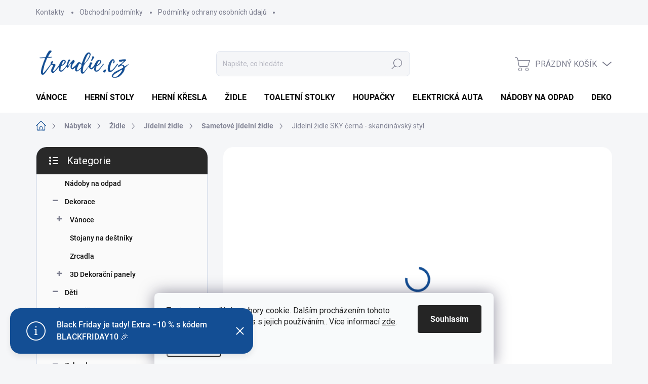

--- FILE ---
content_type: text/html; charset=utf-8
request_url: https://www.trendie.cz/sametove-jidelni-zidle/jidelni-zidle-sky-cerna-skandinavsky-styl/
body_size: 28032
content:
<!doctype html><html lang="cs" dir="ltr" class="header-background-light external-fonts-loaded"><head><meta charset="utf-8" /><meta name="viewport" content="width=device-width,initial-scale=1" /><title>Jídelní židle SKY černá | trendie.cz</title><link rel="preconnect" href="https://cdn.myshoptet.com" /><link rel="dns-prefetch" href="https://cdn.myshoptet.com" /><link rel="preload" href="https://cdn.myshoptet.com/prj/dist/master/cms/libs/jquery/jquery-1.11.3.min.js" as="script" /><link href="https://cdn.myshoptet.com/prj/dist/master/cms/templates/frontend_templates/shared/css/font-face/source-sans-3.css" rel="stylesheet"><link href="https://cdn.myshoptet.com/prj/dist/master/cms/templates/frontend_templates/shared/css/font-face/poppins.css" rel="stylesheet"><script>
dataLayer = [];
dataLayer.push({'shoptet' : {
    "pageType": "productDetail",
    "currency": "CZK",
    "currencyInfo": {
        "decimalSeparator": ",",
        "exchangeRate": 1,
        "priceDecimalPlaces": 2,
        "symbol": "K\u010d",
        "symbolLeft": 0,
        "thousandSeparator": " "
    },
    "language": "cs",
    "projectId": 319587,
    "product": {
        "id": 434,
        "guid": "7e316dbc-1394-11eb-ab83-ecf4bbd79d2f",
        "hasVariants": false,
        "codes": [
            {
                "code": "SKY1CIE"
            }
        ],
        "code": "SKY1CIE",
        "name": "J\u00eddeln\u00ed \u017eidle SKY \u010dern\u00e1 - skandin\u00e1vsk\u00fd styl",
        "appendix": "",
        "weight": "0",
        "manufacturer": "TRENDIE",
        "manufacturerGuid": "1EF533325E2A6D50AF1CDA0BA3DED3EE",
        "currentCategory": "N\u00e1bytek | \u017didle | J\u00eddeln\u00ed \u017eidle | Sametov\u00e9 j\u00eddeln\u00ed \u017eidle",
        "currentCategoryGuid": "0e51f412-2037-11f0-a2ec-929ece8629dc",
        "defaultCategory": "N\u00e1bytek | \u017didle | J\u00eddeln\u00ed \u017eidle | Sametov\u00e9 j\u00eddeln\u00ed \u017eidle",
        "defaultCategoryGuid": "0e51f412-2037-11f0-a2ec-929ece8629dc",
        "currency": "CZK",
        "priceWithVat": 850
    },
    "stocks": [
        {
            "id": "ext",
            "title": "Sklad",
            "isDeliveryPoint": 0,
            "visibleOnEshop": 1
        }
    ],
    "cartInfo": {
        "id": null,
        "freeShipping": false,
        "leftToFreeGift": {
            "formattedPrice": "0 K\u010d",
            "priceLeft": 0
        },
        "freeGift": false,
        "leftToFreeShipping": {
            "priceLeft": null,
            "dependOnRegion": null,
            "formattedPrice": null
        },
        "discountCoupon": [],
        "getNoBillingShippingPrice": {
            "withoutVat": 0,
            "vat": 0,
            "withVat": 0
        },
        "cartItems": [],
        "taxMode": "ORDINARY"
    },
    "cart": [],
    "customer": {
        "priceRatio": 1,
        "priceListId": 1,
        "groupId": null,
        "registered": false,
        "mainAccount": false
    }
}});
dataLayer.push({'cookie_consent' : {
    "marketing": "denied",
    "analytics": "denied"
}});
document.addEventListener('DOMContentLoaded', function() {
    shoptet.consent.onAccept(function(agreements) {
        if (agreements.length == 0) {
            return;
        }
        dataLayer.push({
            'cookie_consent' : {
                'marketing' : (agreements.includes(shoptet.config.cookiesConsentOptPersonalisation)
                    ? 'granted' : 'denied'),
                'analytics': (agreements.includes(shoptet.config.cookiesConsentOptAnalytics)
                    ? 'granted' : 'denied')
            },
            'event': 'cookie_consent'
        });
    });
});
</script>

<!-- Google Tag Manager -->
<script>(function(w,d,s,l,i){w[l]=w[l]||[];w[l].push({'gtm.start':
new Date().getTime(),event:'gtm.js'});var f=d.getElementsByTagName(s)[0],
j=d.createElement(s),dl=l!='dataLayer'?'&l='+l:'';j.async=true;j.src=
'https://www.googletagmanager.com/gtm.js?id='+i+dl;f.parentNode.insertBefore(j,f);
})(window,document,'script','dataLayer','GTM-KMZJDRB');</script>
<!-- End Google Tag Manager -->

<meta property="og:type" content="website"><meta property="og:site_name" content="trendie.cz"><meta property="og:url" content="https://www.trendie.cz/sametove-jidelni-zidle/jidelni-zidle-sky-cerna-skandinavsky-styl/"><meta property="og:title" content="Jídelní židle SKY černá | trendie.cz"><meta name="author" content="trendie"><meta name="web_author" content="Shoptet.cz"><meta name="dcterms.rightsHolder" content="www.trendie.cz"><meta name="robots" content="index,follow"><meta property="og:image" content="https://cdn.myshoptet.com/usr/www.trendie.cz/user/shop/big/434_cierne-sky.jpg?632b050d"><meta property="og:description" content="Čalouněné židle SKY v černé barvě jsou navrženy v jednoduchém skandinávském stylu. Díky propracovanému designu je židle elegantní, moderní, funkční a především pohodlná. Ergonomicky navržené sedadlo poskytuje komfort při každém sezení a materiál sedáku je pevný a odolný. Nohy židle jsou vyrobeny z kvalitního bukového…"><meta name="description" content="Čalouněné židle SKY v černé barvě jsou navrženy v jednoduchém skandinávském stylu. Díky propracovanému designu je židle elegantní, moderní, funkční a především pohodlná. Ergonomicky navržené sedadlo poskytuje komfort při každém sezení a materiál sedáku je pevný a odolný. Nohy židle jsou vyrobeny z kvalitního bukového…"><meta name="google-site-verification" content="tyKDqQYRz4pkGc3l-NTTMrm4KtJ72FLo2KkIHkH08Kk"><meta property="product:price:amount" content="850"><meta property="product:price:currency" content="CZK"><style>:root {--color-primary: #134e94;--color-primary-h: 213;--color-primary-s: 77%;--color-primary-l: 33%;--color-primary-hover: #ff755d;--color-primary-hover-h: 9;--color-primary-hover-s: 100%;--color-primary-hover-l: 68%;--color-secondary: #ff755d;--color-secondary-h: 9;--color-secondary-s: 100%;--color-secondary-l: 68%;--color-secondary-hover: #ff755d;--color-secondary-hover-h: 9;--color-secondary-hover-s: 100%;--color-secondary-hover-l: 68%;--color-tertiary: #fafafa;--color-tertiary-h: 0;--color-tertiary-s: 0%;--color-tertiary-l: 98%;--color-tertiary-hover: #fafafa;--color-tertiary-hover-h: 0;--color-tertiary-hover-s: 0%;--color-tertiary-hover-l: 98%;--color-header-background: #ffffff;--template-font: "Source Sans 3";--template-headings-font: "Poppins";--header-background-url: url("[data-uri]");--cookies-notice-background: #F8FAFB;--cookies-notice-color: #252525;--cookies-notice-button-hover: #27263f;--cookies-notice-link-hover: #3b3a5f;--templates-update-management-preview-mode-content: "Náhled aktualizací šablony je aktivní pro váš prohlížeč."}</style>
    <script>var shoptet = shoptet || {};</script>
    <script src="https://cdn.myshoptet.com/prj/dist/master/shop/dist/main-3g-header.js.b3b3f48cd33902743054.js"></script>
<!-- User include --><!-- service 1000(633) html code header -->
<link rel="stylesheet" href="https://cdn.myshoptet.com/usr/apollo.jakubtursky.sk/user/documents/assets/main.css?v=1745">

<noscript>
<style>
.before-carousel:before,
.before-carousel:after,
.products-block:after,
.products-block:before,
.p-detail-inner:before,
.p-detail-inner:after{
	display: none;
}

.products-block .product, .products-block .slider-group-products,
.next-to-carousel-banners .banner-wrapper,
.before-carousel .content-wrapper-in,
.p-detail-inner .p-detail-inner-header, .p-detail-inner #product-detail-form {
  opacity: 1;
}

body.type-category .content-wrapper-in,
body.type-manufacturer-detail .content-wrapper-in,
body.type-product .content-wrapper-in {
	visibility: visible!important;
}
</style>
</noscript>

<style>
@font-face {
  font-family: 'apollo';
  font-display: swap;
  src:  url('https://cdn.myshoptet.com/usr/apollo.jakubtursky.sk/user/documents/assets/iconfonts/icomoon.eot?v=107');
  src:  url('https://cdn.myshoptet.com/usr/apollo.jakubtursky.sk/user/documents/assets/iconfonts/icomoon.eot?v=107') format('embedded-opentype'),
    url('https://cdn.myshoptet.com/usr/apollo.jakubtursky.sk/user/documents/assets/iconfonts/icomoon.ttf?v=107') format('truetype'),
    url('https://cdn.myshoptet.com/usr/apollo.jakubtursky.sk/user/documents/assets/iconfonts/icomoon.woff?v=107') format('woff'),
    url('https://cdn.myshoptet.com/usr/apollo.jakubtursky.sk/user/documents/assets/iconfonts/icomoon.svg?v=107') format('svg');
  font-weight: normal;
  font-style: normal;
  font-display: block;
}
.top-navigation-bar .top-nav-button.top-nav-button-login.primary{
	display: none;
}
.basic-description>h3:first-child{
	display: none;
}
/*.header-info-banner-addon{
	background-color: black;
}*/
</style>

<style>
.not-working {
  background-color: rgba(0,0,0, 0.9);
  color: white;
  width: 100%;
  height: 100%;
  position: fixed;
  top: 0;
  left: 0;
  z-index: 9999999;
  text-align: center;
  padding: 50px;
  line-height: 1.6;
  font-size: 16px;
}
</style>

<!-- api 1881(1446) html code header -->
<script>var bianoPixelConfig={debug:false,merchantId:"czd9a8436915223ba7ff4f54809ce5a02114dff77e",project:"biano.cz"}</script>
<!-- service 619(267) html code header -->
<link href="https://cdn.myshoptet.com/usr/302565.myshoptet.com/user/documents/addons/cartupsell.min.css?24.11.1" rel="stylesheet">
<!-- service 1881(1446) html code header -->
<script>
    document.addEventListener("DOMContentLoaded",()=>{var b,i,a,n,o,p,x,s;b=window,i=document,a=bianoPixelConfig,b.bianoTrack||((o=b.bianoTrack=function(){o.callMethod?o.callMethod.apply(o,arguments):o.queue.push(arguments)}).push=o,o.queue=[],a=a||{},n=shoptet.consent.isAccepted("analytics"),o.push("consent",n),o.push("init",a.merchantId),s="script",(p=i.createElement(s)).async=!0,p.src="https://"+(n?"pixel."+a.project:"bianopixel.com")+"/"+(a.debug?"debug":"min")+"/pixel.js",(x=i.getElementsByTagName(s)[0]).parentNode.insertBefore(p,x));const dl=getShoptetDataLayer();switch(dl.pageType){case"productDetail":bianoTrack("track","product_view",{id:(dl.product.code||dl.product.codes[0].code).toString(),source:"shoptet"});break;case"thankYou":bianoTrack("track","purchase",{id:dl.order.orderNo.toString(),order_price:parseFloat(dl.order.total),currency:dl.order.currencyCode,items:dl.order.content.map(item=>({id:item.sku.toString(),quantity:parseInt(item.quantity),unit_price:parseFloat(item.price)})),source:"shoptet"});break;default:bianoTrack("track","page_view",{source:"shoptet"})}document.addEventListener("ShoptetCartAddCartItem",()=>{const dl=getShoptetDataLayer();if(dl.cart&&dl.cart.length){const item=dl.cart[dl.cart.length-1];bianoTrack("track","add_to_cart",{id:item.code.toString(),quantity:parseInt(item.quantity),unit_price:parseFloat(item.priceWithVat),currency:dl.currency,source:"shoptet"})}}),shoptet.scripts.setCustomCallback("shoptet.consent.set",(function(args){args[0].includes("analytics")&&bianoTrack("consent",!0)}))});
</script>
<!-- project html code header -->
<meta name="facebook-domain-verification" content="1ffuvfxin0ipht7b7mk71hvqci8777" />
<script async charset="utf-8" src="//app.notifikuj.cz/js/notifikuj.min.js?id=25b776ea-f1b9-45e9-a7e9-d451928a4929"></script>
<style>
    .body-banners>div {
        flex: 0 0 100%;
max-width: 100%;
    }
        footer a, footer h4 {
    text-align: center;
}
#footer ul li {
    text-align: center;
}
.banner-wrapper {
    text-align: center;
}
#footer .contact-box a.btn {
    display: none;
}
</style>


<!-- /User include --><link rel="shortcut icon" href="/favicon.ico" type="image/x-icon" /><link rel="canonical" href="https://www.trendie.cz/sametove-jidelni-zidle/jidelni-zidle-sky-cerna-skandinavsky-styl/" />    <script>
        var _hwq = _hwq || [];
        _hwq.push(['setKey', 'dfd272a5353019e1297626d7a63eaa20ca17']);
        _hwq.push(['setTopPos', '0']);
        _hwq.push(['showWidget', '22']);
        (function() {
            var ho = document.createElement('script');
            ho.src = 'https://cz.im9.cz/direct/i/gjs.php?n=wdgt&sak=dfd272a5353019e1297626d7a63eaa20ca17';
            var s = document.getElementsByTagName('script')[0]; s.parentNode.insertBefore(ho, s);
        })();
    </script>
<script>!function(){var t={9196:function(){!function(){var t=/\[object (Boolean|Number|String|Function|Array|Date|RegExp)\]/;function r(r){return null==r?String(r):(r=t.exec(Object.prototype.toString.call(Object(r))))?r[1].toLowerCase():"object"}function n(t,r){return Object.prototype.hasOwnProperty.call(Object(t),r)}function e(t){if(!t||"object"!=r(t)||t.nodeType||t==t.window)return!1;try{if(t.constructor&&!n(t,"constructor")&&!n(t.constructor.prototype,"isPrototypeOf"))return!1}catch(t){return!1}for(var e in t);return void 0===e||n(t,e)}function o(t,r,n){this.b=t,this.f=r||function(){},this.d=!1,this.a={},this.c=[],this.e=function(t){return{set:function(r,n){u(c(r,n),t.a)},get:function(r){return t.get(r)}}}(this),i(this,t,!n);var e=t.push,o=this;t.push=function(){var r=[].slice.call(arguments,0),n=e.apply(t,r);return i(o,r),n}}function i(t,n,o){for(t.c.push.apply(t.c,n);!1===t.d&&0<t.c.length;){if("array"==r(n=t.c.shift()))t:{var i=n,a=t.a;if("string"==r(i[0])){for(var f=i[0].split("."),s=f.pop(),p=(i=i.slice(1),0);p<f.length;p++){if(void 0===a[f[p]])break t;a=a[f[p]]}try{a[s].apply(a,i)}catch(t){}}}else if("function"==typeof n)try{n.call(t.e)}catch(t){}else{if(!e(n))continue;for(var l in n)u(c(l,n[l]),t.a)}o||(t.d=!0,t.f(t.a,n),t.d=!1)}}function c(t,r){for(var n={},e=n,o=t.split("."),i=0;i<o.length-1;i++)e=e[o[i]]={};return e[o[o.length-1]]=r,n}function u(t,o){for(var i in t)if(n(t,i)){var c=t[i];"array"==r(c)?("array"==r(o[i])||(o[i]=[]),u(c,o[i])):e(c)?(e(o[i])||(o[i]={}),u(c,o[i])):o[i]=c}}window.DataLayerHelper=o,o.prototype.get=function(t){var r=this.a;t=t.split(".");for(var n=0;n<t.length;n++){if(void 0===r[t[n]])return;r=r[t[n]]}return r},o.prototype.flatten=function(){this.b.splice(0,this.b.length),this.b[0]={},u(this.a,this.b[0])}}()}},r={};function n(e){var o=r[e];if(void 0!==o)return o.exports;var i=r[e]={exports:{}};return t[e](i,i.exports,n),i.exports}n.n=function(t){var r=t&&t.__esModule?function(){return t.default}:function(){return t};return n.d(r,{a:r}),r},n.d=function(t,r){for(var e in r)n.o(r,e)&&!n.o(t,e)&&Object.defineProperty(t,e,{enumerable:!0,get:r[e]})},n.o=function(t,r){return Object.prototype.hasOwnProperty.call(t,r)},function(){"use strict";n(9196)}()}();</script>    <!-- Global site tag (gtag.js) - Google Analytics -->
    <script async src="https://www.googletagmanager.com/gtag/js?id=G-LTGQQP4JV7"></script>
    <script>
        
        window.dataLayer = window.dataLayer || [];
        function gtag(){dataLayer.push(arguments);}
        

                    console.debug('default consent data');

            gtag('consent', 'default', {"ad_storage":"denied","analytics_storage":"denied","ad_user_data":"denied","ad_personalization":"denied","wait_for_update":500});
            dataLayer.push({
                'event': 'default_consent'
            });
        
        gtag('js', new Date());

                gtag('config', 'UA-113810233-5', { 'groups': "UA" });
        
                gtag('config', 'G-LTGQQP4JV7', {"groups":"GA4","send_page_view":false,"content_group":"productDetail","currency":"CZK","page_language":"cs"});
        
                gtag('config', 'AW-16994983266', {"allow_enhanced_conversions":true});
        
        
        
        
        
                    gtag('event', 'page_view', {"send_to":"GA4","page_language":"cs","content_group":"productDetail","currency":"CZK"});
        
                gtag('set', 'currency', 'CZK');

        gtag('event', 'view_item', {
            "send_to": "UA",
            "items": [
                {
                    "id": "SKY1CIE",
                    "name": "J\u00eddeln\u00ed \u017eidle SKY \u010dern\u00e1 - skandin\u00e1vsk\u00fd styl",
                    "category": "N\u00e1bytek \/ \u017didle \/ J\u00eddeln\u00ed \u017eidle \/ Sametov\u00e9 j\u00eddeln\u00ed \u017eidle",
                                        "brand": "TRENDIE",
                                                            "price": 702.48
                }
            ]
        });
        
        
        
        
        
                    gtag('event', 'view_item', {"send_to":"GA4","page_language":"cs","content_group":"productDetail","value":702.48000000000002,"currency":"CZK","items":[{"item_id":"SKY1CIE","item_name":"J\u00eddeln\u00ed \u017eidle SKY \u010dern\u00e1 - skandin\u00e1vsk\u00fd styl","item_brand":"TRENDIE","item_category":"N\u00e1bytek","item_category2":"\u017didle","item_category3":"J\u00eddeln\u00ed \u017eidle","item_category4":"Sametov\u00e9 j\u00eddeln\u00ed \u017eidle","price":702.48000000000002,"quantity":1,"index":0}]});
        
        
        
        
        
        
        
        document.addEventListener('DOMContentLoaded', function() {
            if (typeof shoptet.tracking !== 'undefined') {
                for (var id in shoptet.tracking.bannersList) {
                    gtag('event', 'view_promotion', {
                        "send_to": "UA",
                        "promotions": [
                            {
                                "id": shoptet.tracking.bannersList[id].id,
                                "name": shoptet.tracking.bannersList[id].name,
                                "position": shoptet.tracking.bannersList[id].position
                            }
                        ]
                    });
                }
            }

            shoptet.consent.onAccept(function(agreements) {
                if (agreements.length !== 0) {
                    console.debug('gtag consent accept');
                    var gtagConsentPayload =  {
                        'ad_storage': agreements.includes(shoptet.config.cookiesConsentOptPersonalisation)
                            ? 'granted' : 'denied',
                        'analytics_storage': agreements.includes(shoptet.config.cookiesConsentOptAnalytics)
                            ? 'granted' : 'denied',
                                                                                                'ad_user_data': agreements.includes(shoptet.config.cookiesConsentOptPersonalisation)
                            ? 'granted' : 'denied',
                        'ad_personalization': agreements.includes(shoptet.config.cookiesConsentOptPersonalisation)
                            ? 'granted' : 'denied',
                        };
                    console.debug('update consent data', gtagConsentPayload);
                    gtag('consent', 'update', gtagConsentPayload);
                    dataLayer.push(
                        { 'event': 'update_consent' }
                    );
                }
            });
        });
    </script>
<script>
    (function(t, r, a, c, k, i, n, g) { t['ROIDataObject'] = k;
    t[k]=t[k]||function(){ (t[k].q=t[k].q||[]).push(arguments) },t[k].c=i;n=r.createElement(a),
    g=r.getElementsByTagName(a)[0];n.async=1;n.src=c;g.parentNode.insertBefore(n,g)
    })(window, document, 'script', '//www.heureka.cz/ocm/sdk.js?source=shoptet&version=2&page=product_detail', 'heureka', 'cz');

    heureka('set_user_consent', 0);
</script>
</head><body class="desktop id-1053 in-sametove-jidelni-zidle template-11 type-product type-detail multiple-columns-body columns-3 blank-mode blank-mode-css ums_a11y_category_page--on ums_discussion_rating_forms--off ums_a11y_pagination--on ums_flags_display_unification--off mobile-header-version-1">
        <div id="fb-root"></div>
        <script>
            window.fbAsyncInit = function() {
                FB.init({
//                    appId            : 'your-app-id',
                    autoLogAppEvents : true,
                    xfbml            : true,
                    version          : 'v19.0'
                });
            };
        </script>
        <script async defer crossorigin="anonymous" src="https://connect.facebook.net/cs_CZ/sdk.js"></script>
<!-- Google Tag Manager (noscript) -->
<noscript><iframe src="https://www.googletagmanager.com/ns.html?id=GTM-KMZJDRB"
height="0" width="0" style="display:none;visibility:hidden"></iframe></noscript>
<!-- End Google Tag Manager (noscript) -->

    <div class="siteCookies siteCookies--bottom siteCookies--light js-siteCookies" role="dialog" data-testid="cookiesPopup" data-nosnippet>
        <div class="siteCookies__form">
            <div class="siteCookies__content">
                <div class="siteCookies__text">
                    Tento web používá soubory cookie. Dalším procházením tohoto webu vyjadřujete souhlas s jejich používáním.. Více informací <a href="https://319587.myshoptet.com/podminky-ochrany-osobnich-udaju/" target="\">zde</a>.
                </div>
                <p class="siteCookies__links">
                    <button class="siteCookies__link js-cookies-settings" aria-label="Nastavení cookies" data-testid="cookiesSettings">Nastavení</button>
                </p>
            </div>
            <div class="siteCookies__buttonWrap">
                                <button class="siteCookies__button js-cookiesConsentSubmit" value="all" aria-label="Přijmout cookies" data-testid="buttonCookiesAccept">Souhlasím</button>
            </div>
        </div>
        <script>
            document.addEventListener("DOMContentLoaded", () => {
                const siteCookies = document.querySelector('.js-siteCookies');
                document.addEventListener("scroll", shoptet.common.throttle(() => {
                    const st = document.documentElement.scrollTop;
                    if (st > 1) {
                        siteCookies.classList.add('siteCookies--scrolled');
                    } else {
                        siteCookies.classList.remove('siteCookies--scrolled');
                    }
                }, 100));
            });
        </script>
    </div>
<a href="#content" class="skip-link sr-only">Přejít na obsah</a><div class="overall-wrapper"><div class="site-msg information"><div class="container"><div class="text">Black Friday je tady! Extra −10 % s kódem BLACKFRIDAY10 🎉</div><div class="close js-close-information-msg"></div></div></div><div class="user-action"><div class="container"><div class="user-action-in"><div class="user-action-login popup-widget login-widget"><div class="popup-widget-inner"><h2>Přihlášení k vašemu účtu</h2><div id="customerLogin"><form action="/action/Customer/Login/" method="post" id="formLoginIncluded" class="csrf-enabled" data-testid="formLogin"><input type="hidden" name="referer" value="" /><div class="form-group"><div class="input-wrapper email js-validated-element-wrapper no-label"><input type="email" name="email" class="form-control" placeholder="E-mailová adresa (např. jan@novak.cz)" data-testid="inputEmail" autocomplete="email" required /></div></div><div class="form-group"><div class="input-wrapper password js-validated-element-wrapper no-label"><input type="password" name="password" class="form-control" placeholder="Heslo" data-testid="inputPassword" autocomplete="current-password" required /><span class="no-display">Nemůžete vyplnit toto pole</span><input type="text" name="surname" value="" class="no-display" /></div></div><div class="form-group"><div class="login-wrapper"><button type="submit" class="btn btn-secondary btn-text btn-login" data-testid="buttonSubmit">Přihlásit se</button><div class="password-helper"><a href="/registrace/" data-testid="signup" rel="nofollow">Nová registrace</a><a href="/klient/zapomenute-heslo/" rel="nofollow">Zapomenuté heslo</a></div></div></div><div class="social-login-buttons"><div class="social-login-buttons-divider"><span>nebo</span></div><div class="form-group"><a href="/action/Social/login/?provider=Seznam" class="login-btn seznam" rel="nofollow"><span class="login-seznam-icon"></span><strong>Přihlásit se přes Seznam</strong></a></div></div></form>
</div></div></div>
    <div id="cart-widget" class="user-action-cart popup-widget cart-widget loader-wrapper" data-testid="popupCartWidget" role="dialog" aria-hidden="true"><div class="popup-widget-inner cart-widget-inner place-cart-here"><div class="loader-overlay"><div class="loader"></div></div></div><div class="cart-widget-button"><a href="/kosik/" class="btn btn-conversion" id="continue-order-button" rel="nofollow" data-testid="buttonNextStep">Pokračovat do košíku</a></div></div></div>
</div></div><div class="top-navigation-bar" data-testid="topNavigationBar">

    <div class="container">

        <div class="top-navigation-contacts">
            <strong>Zákaznická podpora:</strong><a class="project-phone project-phone-info" role="text" aria-label="Telefon: +420 737 365 432 | PON - PÁT 8:00 - 16:00"><span aria-hidden="true">+420 737 365 432 | PON - PÁT 8:00 - 16:00</span></a><a href="mailto:trendie@trendie.cz" class="project-email" data-testid="contactboxEmail"><span>trendie@trendie.cz</span></a>        </div>

                            <div class="top-navigation-menu">
                <div class="top-navigation-menu-trigger"></div>
                <ul class="top-navigation-bar-menu">
                                            <li class="top-navigation-menu-item-29">
                            <a href="/kontakty/">Kontakty</a>
                        </li>
                                            <li class="top-navigation-menu-item-39">
                            <a href="/obchodni-podminky/">Obchodní podmínky</a>
                        </li>
                                            <li class="top-navigation-menu-item-691">
                            <a href="/podminky-ochrany-osobnich-udaju/">Podmínky ochrany osobních údajů </a>
                        </li>
                                    </ul>
                <ul class="top-navigation-bar-menu-helper"></ul>
            </div>
        
        <div class="top-navigation-tools">
            <div class="responsive-tools">
                <a href="#" class="toggle-window" data-target="search" aria-label="Hledat" data-testid="linkSearchIcon"></a>
                                                            <a href="#" class="toggle-window" data-target="login"></a>
                                                    <a href="#" class="toggle-window" data-target="navigation" aria-label="Menu" data-testid="hamburgerMenu"></a>
            </div>
                        <a href="/login/?backTo=%2Fsametove-jidelni-zidle%2Fjidelni-zidle-sky-cerna-skandinavsky-styl%2F" class="top-nav-button top-nav-button-login primary login toggle-window" data-target="login" data-testid="signin" rel="nofollow"><span>Přihlášení</span></a>        </div>

    </div>

</div>
<header id="header"><div class="container navigation-wrapper">
    <div class="header-top">
        <div class="site-name-wrapper">
            <div class="site-name"><a href="/" data-testid="linkWebsiteLogo"><img src="https://cdn.myshoptet.com/usr/www.trendie.cz/user/logos/konkuren__n___v__hody_(7).png" alt="trendie" fetchpriority="low" /></a></div>        </div>
        <div class="search" itemscope itemtype="https://schema.org/WebSite">
            <meta itemprop="headline" content="Sametové jídelní židle"/><meta itemprop="url" content="https://www.trendie.cz"/><meta itemprop="text" content="Čalouněné židle SKY v černé barvě jsou navrženy v jednoduchém skandinávském stylu. Díky propracovanému designu je židle elegantní, moderní, funkční a především pohodlná. Ergonomicky navržené sedadlo poskytuje komfort při každém sezení a materiál sedáku je pevný a odolný. Nohy židle jsou vyrobeny z kvalitního..."/>            <form action="/action/ProductSearch/prepareString/" method="post"
    id="formSearchForm" class="search-form compact-form js-search-main"
    itemprop="potentialAction" itemscope itemtype="https://schema.org/SearchAction" data-testid="searchForm">
    <fieldset>
        <meta itemprop="target"
            content="https://www.trendie.cz/vyhledavani/?string={string}"/>
        <input type="hidden" name="language" value="cs"/>
        
            
<input
    type="search"
    name="string"
        class="query-input form-control search-input js-search-input"
    placeholder="Napište, co hledáte"
    autocomplete="off"
    required
    itemprop="query-input"
    aria-label="Hledat"
    data-testid="searchInput"
>
            <button type="submit" class="btn btn-default" data-testid="searchBtn">Hledat</button>
        
    </fieldset>
</form>
        </div>
        <div class="navigation-buttons">
                
    <a href="/kosik/" class="btn btn-icon toggle-window cart-count" data-target="cart" data-hover="true" data-redirect="true" data-testid="headerCart" rel="nofollow" aria-haspopup="dialog" aria-expanded="false" aria-controls="cart-widget">
        
                <span class="sr-only">Nákupní košík</span>
        
            <span class="cart-price visible-lg-inline-block" data-testid="headerCartPrice">
                                    Prázdný košík                            </span>
        
    
            </a>
        </div>
    </div>
    <nav id="navigation" aria-label="Hlavní menu" data-collapsible="true"><div class="navigation-in menu"><ul class="menu-level-1" role="menubar" data-testid="headerMenuItems"><li class="menu-item-864" role="none"><a href="/vanoce/" data-testid="headerMenuItem" role="menuitem" aria-expanded="false"><b>Vánoce</b></a></li>
<li class="menu-item-1119" role="none"><a href="/herni-stoly-2/" data-testid="headerMenuItem" role="menuitem" aria-expanded="false"><b>Herní stoly</b></a></li>
<li class="menu-item-996" role="none"><a href="/herni-kresla/" data-testid="headerMenuItem" role="menuitem" aria-expanded="false"><b>Herní křesla</b></a></li>
<li class="menu-item-975" role="none"><a href="/jidelni-zidle/" data-testid="headerMenuItem" role="menuitem" aria-expanded="false"><b>Židle</b></a></li>
<li class="menu-item-695" role="none"><a href="/toaletni-stolky/" data-testid="headerMenuItem" role="menuitem" aria-expanded="false"><b>Toaletní stolky</b></a></li>
<li class="menu-item-828" role="none"><a href="/houpacky/" data-testid="headerMenuItem" role="menuitem" aria-expanded="false"><b>Houpačky</b></a></li>
<li class="menu-item-1098" role="none"><a href="/elektricka-auta/" data-testid="headerMenuItem" role="menuitem" aria-expanded="false"><b>Elektrická auta</b></a></li>
<li class="menu-item-1113" role="none"><a href="/nadoby-na-odpad/" data-testid="headerMenuItem" role="menuitem" aria-expanded="false"><b>Nádoby na odpad</b></a></li>
<li class="menu-item-1062" role="none"><a href="/dekorace/" data-testid="headerMenuItem" role="menuitem" aria-expanded="false"><b>Dekorace</b></a></li>
<li class="menu-item-1068" role="none"><a href="/deti/" data-testid="headerMenuItem" role="menuitem" aria-expanded="false"><b>Děti</b></a></li>
<li class="menu-item-1059" role="none"><a href="/zahrada/" data-testid="headerMenuItem" role="menuitem" aria-expanded="false"><b>Zahrada</b></a></li>
<li class="menu-item-1065" role="none"><a href="/zvirata/" data-testid="headerMenuItem" role="menuitem" aria-expanded="false"><b>Zvířata</b></a></li>
<li class="menu-item-1056" role="none"><a href="/nabytek/" data-testid="headerMenuItem" role="menuitem" aria-expanded="false"><b>Nábytek</b></a></li>
<li class="menu-item-29" role="none"><a href="/kontakty/" data-testid="headerMenuItem" role="menuitem" aria-expanded="false"><b>Kontakty</b></a></li>
</ul>
    <ul class="navigationActions" role="menu">
                            <li role="none">
                                    <a href="/login/?backTo=%2Fsametove-jidelni-zidle%2Fjidelni-zidle-sky-cerna-skandinavsky-styl%2F" rel="nofollow" data-testid="signin" role="menuitem"><span>Přihlášení</span></a>
                            </li>
                        </ul>
</div><span class="navigation-close"></span></nav><div class="menu-helper" data-testid="hamburgerMenu"><span>Více</span></div>
</div></header><!-- / header -->


                    <div class="container breadcrumbs-wrapper">
            <div class="breadcrumbs navigation-home-icon-wrapper" itemscope itemtype="https://schema.org/BreadcrumbList">
                                                                            <span id="navigation-first" data-basetitle="trendie" itemprop="itemListElement" itemscope itemtype="https://schema.org/ListItem">
                <a href="/" itemprop="item" class="navigation-home-icon"><span class="sr-only" itemprop="name">Domů</span></a>
                <span class="navigation-bullet">/</span>
                <meta itemprop="position" content="1" />
            </span>
                                <span id="navigation-1" itemprop="itemListElement" itemscope itemtype="https://schema.org/ListItem">
                <a href="/nabytek/" itemprop="item" data-testid="breadcrumbsSecondLevel"><span itemprop="name">Nábytek</span></a>
                <span class="navigation-bullet">/</span>
                <meta itemprop="position" content="2" />
            </span>
                                <span id="navigation-2" itemprop="itemListElement" itemscope itemtype="https://schema.org/ListItem">
                <a href="/jidelni-zidle/" itemprop="item" data-testid="breadcrumbsSecondLevel"><span itemprop="name">Židle</span></a>
                <span class="navigation-bullet">/</span>
                <meta itemprop="position" content="3" />
            </span>
                                <span id="navigation-3" itemprop="itemListElement" itemscope itemtype="https://schema.org/ListItem">
                <a href="/jidelni-zidle-2/" itemprop="item" data-testid="breadcrumbsSecondLevel"><span itemprop="name">Jídelní židle</span></a>
                <span class="navigation-bullet">/</span>
                <meta itemprop="position" content="4" />
            </span>
                                <span id="navigation-4" itemprop="itemListElement" itemscope itemtype="https://schema.org/ListItem">
                <a href="/sametove-jidelni-zidle/" itemprop="item" data-testid="breadcrumbsSecondLevel"><span itemprop="name">Sametové jídelní židle</span></a>
                <span class="navigation-bullet">/</span>
                <meta itemprop="position" content="5" />
            </span>
                                            <span id="navigation-5" itemprop="itemListElement" itemscope itemtype="https://schema.org/ListItem" data-testid="breadcrumbsLastLevel">
                <meta itemprop="item" content="https://www.trendie.cz/sametove-jidelni-zidle/jidelni-zidle-sky-cerna-skandinavsky-styl/" />
                <meta itemprop="position" content="6" />
                <span itemprop="name" data-title="Jídelní židle SKY černá - skandinávský styl">Jídelní židle SKY černá - skandinávský styl <span class="appendix"></span></span>
            </span>
            </div>
        </div>
    
<div id="content-wrapper" class="container content-wrapper">
    
    <div class="content-wrapper-in">
                                                <aside class="sidebar sidebar-left"  data-testid="sidebarMenu">
                                                                                                <div class="sidebar-inner">
                                                                                                        <div class="box box-bg-variant box-categories">    <div class="skip-link__wrapper">
        <span id="categories-start" class="skip-link__target js-skip-link__target sr-only" tabindex="-1">&nbsp;</span>
        <a href="#categories-end" class="skip-link skip-link--start sr-only js-skip-link--start">Přeskočit kategorie</a>
    </div>

<h4>Kategorie</h4>


<div id="categories"><div class="categories cat-01 external" id="cat-1113"><div class="topic"><a href="/nadoby-na-odpad/">Nádoby na odpad<span class="cat-trigger">&nbsp;</span></a></div></div><div class="categories cat-02 expandable expanded" id="cat-1062"><div class="topic"><a href="/dekorace/">Dekorace<span class="cat-trigger">&nbsp;</span></a></div>

                    <ul class=" expanded">
                                        <li class="
                                 expandable                                 external">
                <a href="/vanoce/">
                    Vánoce
                    <span class="cat-trigger">&nbsp;</span>                </a>
                                                            

    
                                                </li>
                                <li >
                <a href="/stojany-na-destniky/">
                    Stojany na deštníky
                                    </a>
                                                                </li>
                                <li >
                <a href="/zrcadla-2/">
                    Zrcadla
                                    </a>
                                                                </li>
                                <li class="
                                 expandable                                 external">
                <a href="/3d-dekoracni-panely/">
                    3D Dekorační panely
                    <span class="cat-trigger">&nbsp;</span>                </a>
                                                            

    
                                                </li>
                </ul>
    </div><div class="categories cat-01 expandable expanded" id="cat-1068"><div class="topic"><a href="/deti/">Děti<span class="cat-trigger">&nbsp;</span></a></div>

                    <ul class=" expanded">
                                        <li class="
                                 expandable                                 external">
                <a href="/pro-deti/">
                    Pro děti
                    <span class="cat-trigger">&nbsp;</span>                </a>
                                                            

    
                                                </li>
                                <li class="
                                 expandable                                 external">
                <a href="/trampoliny/">
                    Trampolíny
                    <span class="cat-trigger">&nbsp;</span>                </a>
                                                            

    
                                                </li>
                                <li >
                <a href="/fotbalove-branky/">
                    Fotbalové branky
                                    </a>
                                                                </li>
                </ul>
    </div><div class="categories cat-02 expandable expanded" id="cat-1059"><div class="topic"><a href="/zahrada/">Zahrada<span class="cat-trigger">&nbsp;</span></a></div>

                    <ul class=" expanded">
                                        <li >
                <a href="/voziky/">
                    Vozíky
                                    </a>
                                                                </li>
                                <li >
                <a href="/ohrivace/">
                    Ohřívače
                                    </a>
                                                                </li>
                                <li >
                <a href="/litinove-kotliky/">
                    Litinové kotlíky
                                    </a>
                                                                </li>
                                <li >
                <a href="/zahradni-lehatka/">
                    Záhradní lehátka
                                    </a>
                                                                </li>
                                <li >
                <a href="/zahradni-slunecniky/">
                    Záhradní slunečníky
                                    </a>
                                                                </li>
                                <li >
                <a href="/postovni-schranky/">
                    Poštovní schránky
                                    </a>
                                                                </li>
                                <li >
                <a href="/vyvysene-zahony/">
                    Vyvýšené záhony
                                    </a>
                                                                </li>
                </ul>
    </div><div class="categories cat-01 expandable expanded" id="cat-1065"><div class="topic"><a href="/zvirata/">Zvířata<span class="cat-trigger">&nbsp;</span></a></div>

                    <ul class=" expanded">
                                        <li >
                <a href="/boudy-pro-psy/">
                    Boudy pro psy
                                    </a>
                                                                </li>
                                <li >
                <a href="/pelisky-a-ohradky/">
                    Pelíšky a ohrádky
                                    </a>
                                                                </li>
                </ul>
    </div><div class="categories cat-02 expandable active expanded" id="cat-1056"><div class="topic child-active"><a href="/nabytek/">Nábytek<span class="cat-trigger">&nbsp;</span></a></div>

                    <ul class=" active expanded">
                                        <li class="
                                 expandable                                 external">
                <a href="/stoly/">
                    Stoly
                    <span class="cat-trigger">&nbsp;</span>                </a>
                                                            

    
                                                </li>
                                <li class="
                                 expandable                 expanded                ">
                <a href="/jidelni-zidle/">
                    Židle
                    <span class="cat-trigger">&nbsp;</span>                </a>
                                                            

                    <ul class=" active expanded">
                                        <li class="
                                 expandable                 expanded                ">
                <a href="/jidelni-zidle-2/">
                    Jídelní židle
                    <span class="cat-trigger">&nbsp;</span>                </a>
                                                            

                    <ul class=" active expanded">
                                        <li class="
                active                                                 ">
                <a href="/sametove-jidelni-zidle/">
                    Sametové jídelní židle
                                    </a>
                                                                </li>
                                <li >
                <a href="/kozene-zidle/">
                    Kožené jídelní židle
                                    </a>
                                                                </li>
                                <li >
                <a href="/plastove-zidle/">
                    Plastové jídelní židle
                                    </a>
                                                                </li>
                                <li >
                <a href="/patchwork-zidle/">
                    Patchwork jídelní židle
                                    </a>
                                                                </li>
                </ul>
    
                                                </li>
                                <li class="
                                 expandable                 expanded                ">
                <a href="/jidelni-sety/">
                    Jídelní sety židlí
                    <span class="cat-trigger">&nbsp;</span>                </a>
                                                            

                    <ul class=" expanded">
                                        <li >
                <a href="/sametove-jidelni-sety/">
                    Sametové sety jídelních židlí
                                    </a>
                                                                </li>
                                <li >
                <a href="/kozene-sety-jidelnich-zidli/">
                    Kožené sety jídelních židlí
                                    </a>
                                                                </li>
                                <li >
                <a href="/plastove-sety-jidelni-zidli/">
                    Plastové sety jídelních židlí
                                    </a>
                                                                </li>
                                <li >
                <a href="/patchwork-sety-jidelnich-zidli/">
                    Patchwork sety jídelních židlí
                                    </a>
                                                                </li>
                </ul>
    
                                                </li>
                                <li >
                <a href="/barove-zidle/">
                    Barové židle
                                    </a>
                                                                </li>
                                <li >
                <a href="/detske-zidle/">
                    Dětské židle
                                    </a>
                                                                </li>
                                <li >
                <a href="/kancelarska-kresla/">
                    Kancelářská křesla
                                    </a>
                                                                </li>
                                <li >
                <a href="/herni-kresla/">
                    Herní křesla
                                    </a>
                                                                </li>
                                <li >
                <a href="/relaxacni-kresla/">
                    Relaxační křesla
                                    </a>
                                                                </li>
                </ul>
    
                                                </li>
                                <li >
                <a href="/toaletni-stolky/">
                    Toaletní stolky
                                    </a>
                                                                </li>
                                <li >
                <a href="/pufy/">
                    Taburetka
                                    </a>
                                                                </li>
                                <li class="
                                 expandable                                 external">
                <a href="/houpacky/">
                    Houpačky
                    <span class="cat-trigger">&nbsp;</span>                </a>
                                                            

    
                                                </li>
                                <li class="
                                 expandable                                 external">
                <a href="/rustikalni-nabytek/">
                    Rustikální nábytek
                    <span class="cat-trigger">&nbsp;</span>                </a>
                                                            

    
                                                </li>
                </ul>
    </div>        </div>

    <div class="skip-link__wrapper">
        <a href="#categories-start" class="skip-link skip-link--end sr-only js-skip-link--end" tabindex="-1" hidden>Přeskočit kategorie</a>
        <span id="categories-end" class="skip-link__target js-skip-link__target sr-only" tabindex="-1">&nbsp;</span>
    </div>
</div>
                                                                                            </div>
                                                            </aside>
                            <main id="content" class="content narrow">
                            
<div class="p-detail" itemscope itemtype="https://schema.org/Product">

    
    <meta itemprop="name" content="Jídelní židle SKY černá - skandinávský styl" />
    <meta itemprop="category" content="Úvodní stránka &gt; Nábytek &gt; Židle &gt; Jídelní židle &gt; Sametové jídelní židle &gt; Jídelní židle SKY černá - skandinávský styl" />
    <meta itemprop="url" content="https://www.trendie.cz/sametove-jidelni-zidle/jidelni-zidle-sky-cerna-skandinavsky-styl/" />
    <meta itemprop="image" content="https://cdn.myshoptet.com/usr/www.trendie.cz/user/shop/big/434_cierne-sky.jpg?632b050d" />
            <meta itemprop="description" content="Jídelní židle SKY v černé barvě
Čalouněné židle SKY v černé barvě jsou navrženy v jednoduchém skandinávském stylu. Moderní design v kombinaci s funkčními řešeními poskytují komfortní sezení. Díky propracovanému designu je židle elegantní, moderní, funkční a především pohodlná." />
                <span class="js-hidden" itemprop="manufacturer" itemscope itemtype="https://schema.org/Organization">
            <meta itemprop="name" content="TRENDIE" />
        </span>
        <span class="js-hidden" itemprop="brand" itemscope itemtype="https://schema.org/Brand">
            <meta itemprop="name" content="TRENDIE" />
        </span>
                            <meta itemprop="gtin13" content="5903332060368" />            
        <div class="p-detail-inner">

        <div class="p-detail-inner-header">
            <h1>
                  Jídelní židle SKY černá - skandinávský styl            </h1>

                <span class="p-code">
        <span class="p-code-label">Kód:</span>
                    <span>SKY1CIE</span>
            </span>
        </div>

        <form action="/action/Cart/addCartItem/" method="post" id="product-detail-form" class="pr-action csrf-enabled" data-testid="formProduct">

            <meta itemprop="productID" content="434" /><meta itemprop="identifier" content="7e316dbc-1394-11eb-ab83-ecf4bbd79d2f" /><span itemprop="aggregateRating" itemscope itemtype="https://schema.org/AggregateRating"><meta itemprop="bestRating" content="5" /><meta itemprop="worstRating" content="1" /><meta itemprop="ratingValue" content="4.4" /><meta itemprop="ratingCount" content="8" /></span><meta itemprop="sku" content="SKY1CIE" /><span itemprop="offers" itemscope itemtype="https://schema.org/Offer"><link itemprop="availability" href="https://schema.org/InStock" /><meta itemprop="url" content="https://www.trendie.cz/sametove-jidelni-zidle/jidelni-zidle-sky-cerna-skandinavsky-styl/" /><meta itemprop="price" content="850.00" /><meta itemprop="priceCurrency" content="CZK" /><meta itemprop="priceValidUntil" content="2025-12-31" /><link itemprop="itemCondition" href="https://schema.org/NewCondition" /><meta itemprop="warranty" content="2 roky" /></span><input type="hidden" name="productId" value="434" /><input type="hidden" name="priceId" value="452" /><input type="hidden" name="language" value="cs" />

            <div class="row product-top">

                <div class="col-xs-12">

                    <div class="p-detail-info">
                                                    
                <div class="flags flags-default flags-inline">            <span class="flag flag-action">
            Akce
    </span>
    <span class="flag flag-new">
            Novinka
    </span>
    <span class="flag flag-tip">
            Tip
    </span>
        
                
    </div>
    

    
                        
                                    <div class="stars-wrapper">
            
<span class="stars star-list">
                                                <span class="star star-on show-tooltip is-active productRatingAction" data-productid="434" data-score="1" title="    Hodnocení:
            4.4/5
    "></span>
                    
                                                <span class="star star-on show-tooltip is-active productRatingAction" data-productid="434" data-score="2" title="    Hodnocení:
            4.4/5
    "></span>
                    
                                                <span class="star star-on show-tooltip is-active productRatingAction" data-productid="434" data-score="3" title="    Hodnocení:
            4.4/5
    "></span>
                    
                                                <span class="star star-on show-tooltip is-active productRatingAction" data-productid="434" data-score="4" title="    Hodnocení:
            4.4/5
    "></span>
                    
                                                <span class="star star-off show-tooltip is-active productRatingAction" data-productid="434" data-score="5" title="    Hodnocení:
            4.4/5
    "></span>
                    
    </span>
            <span class="stars-label">
                                8 hodnocení
                    </span>
        </div>
    
                                                    <div><a href="/znacka/trendie/" data-testid="productCardBrandName">Značka: <span>TRENDIE</span></a></div>
                        
                    </div>

                </div>

                <div class="col-xs-12 col-lg-6 p-image-wrapper">

                    
                    <div class="p-image" style="" data-testid="mainImage">

                        

    

    <div class="flags flags-extra">
      
                
                                                                              
            <span class="flag flag-discount">
                                                                    <span class="price-standard">
                                            <span>1 470 Kč</span>
                        </span>
                                                                                                            <span class="price-save">
            
                        
                &ndash;42 %
        </span>
                                    </span>
              </div>

                        

<a href="https://cdn.myshoptet.com/usr/www.trendie.cz/user/shop/big/434_cierne-sky.jpg?632b050d" class="p-main-image cloud-zoom" data-href="https://cdn.myshoptet.com/usr/www.trendie.cz/user/shop/orig/434_cierne-sky.jpg?632b050d"><img src="https://cdn.myshoptet.com/usr/www.trendie.cz/user/shop/big/434_cierne-sky.jpg?632b050d" alt="cierne SKY" width="1024" height="768"  fetchpriority="high" />
</a>                    </div>

                    
    <div class="p-thumbnails-wrapper">

        <div class="p-thumbnails">

            <div class="p-thumbnails-inner">

                <div>
                                                                                        <a href="https://cdn.myshoptet.com/usr/www.trendie.cz/user/shop/big/434_cierne-sky.jpg?632b050d" class="p-thumbnail highlighted">
                            <img src="data:image/svg+xml,%3Csvg%20width%3D%22100%22%20height%3D%22100%22%20xmlns%3D%22http%3A%2F%2Fwww.w3.org%2F2000%2Fsvg%22%3E%3C%2Fsvg%3E" alt="cierne SKY" width="100" height="100"  data-src="https://cdn.myshoptet.com/usr/www.trendie.cz/user/shop/related/434_cierne-sky.jpg?632b050d" fetchpriority="low" />
                        </a>
                        <a href="https://cdn.myshoptet.com/usr/www.trendie.cz/user/shop/big/434_cierne-sky.jpg?632b050d" class="cbox-gal" data-gallery="lightbox[gallery]" data-alt="cierne SKY"></a>
                                                                    <a href="https://cdn.myshoptet.com/usr/www.trendie.cz/user/shop/big/434-1_sky-cierne-2.jpg?632b050d" class="p-thumbnail">
                            <img src="data:image/svg+xml,%3Csvg%20width%3D%22100%22%20height%3D%22100%22%20xmlns%3D%22http%3A%2F%2Fwww.w3.org%2F2000%2Fsvg%22%3E%3C%2Fsvg%3E" alt="SKY cierne 2" width="100" height="100"  data-src="https://cdn.myshoptet.com/usr/www.trendie.cz/user/shop/related/434-1_sky-cierne-2.jpg?632b050d" fetchpriority="low" />
                        </a>
                        <a href="https://cdn.myshoptet.com/usr/www.trendie.cz/user/shop/big/434-1_sky-cierne-2.jpg?632b050d" class="cbox-gal" data-gallery="lightbox[gallery]" data-alt="SKY cierne 2"></a>
                                                                    <a href="https://cdn.myshoptet.com/usr/www.trendie.cz/user/shop/big/434-2_sky-cierne-3.jpg?632b050d" class="p-thumbnail">
                            <img src="data:image/svg+xml,%3Csvg%20width%3D%22100%22%20height%3D%22100%22%20xmlns%3D%22http%3A%2F%2Fwww.w3.org%2F2000%2Fsvg%22%3E%3C%2Fsvg%3E" alt="sky cierne 3" width="100" height="100"  data-src="https://cdn.myshoptet.com/usr/www.trendie.cz/user/shop/related/434-2_sky-cierne-3.jpg?632b050d" fetchpriority="low" />
                        </a>
                        <a href="https://cdn.myshoptet.com/usr/www.trendie.cz/user/shop/big/434-2_sky-cierne-3.jpg?632b050d" class="cbox-gal" data-gallery="lightbox[gallery]" data-alt="sky cierne 3"></a>
                                                                    <a href="https://cdn.myshoptet.com/usr/www.trendie.cz/user/shop/big/434-3_sky-cierne-4.jpg?632b050d" class="p-thumbnail">
                            <img src="data:image/svg+xml,%3Csvg%20width%3D%22100%22%20height%3D%22100%22%20xmlns%3D%22http%3A%2F%2Fwww.w3.org%2F2000%2Fsvg%22%3E%3C%2Fsvg%3E" alt="sky cierne 4" width="100" height="100"  data-src="https://cdn.myshoptet.com/usr/www.trendie.cz/user/shop/related/434-3_sky-cierne-4.jpg?632b050d" fetchpriority="low" />
                        </a>
                        <a href="https://cdn.myshoptet.com/usr/www.trendie.cz/user/shop/big/434-3_sky-cierne-4.jpg?632b050d" class="cbox-gal" data-gallery="lightbox[gallery]" data-alt="sky cierne 4"></a>
                                    </div>

            </div>

            <a href="#" class="thumbnail-prev"></a>
            <a href="#" class="thumbnail-next"></a>

        </div>

    </div>


                </div>

                <div class="col-xs-12 col-lg-6 p-info-wrapper">

                    
                    
                        <div class="p-final-price-wrapper">

                                <span class="price-standard">
                                            <span>1 470 Kč</span>
                        </span>
                                <span class="price-save">
            
                        
                &ndash;42 %
        </span>
                            <strong class="price-final price-action" data-testid="productCardPrice">
            <span class="price-final-holder">
                850 Kč
    

        </span>
    </strong>
                                <span class="price-additional">
                                        702,48 Kč
            bez DPH                            </span>
                                <span class="price-measure">
                    
                        </span>

                        </div>

                    
                    
                                                                                    <div class="availability-value" title="Dostupnost">
                                    

    
    <span class="availability-label" style="color: #009901" data-testid="labelAvailability">
                    Skladem            </span>
    
                                </div>
                                                    
                        <table class="detail-parameters">
                            <tbody>
                            
                            
                            
                                                                                    </tbody>
                        </table>

                                                                            
                            <div class="add-to-cart" data-testid="divAddToCart">
                
<span class="quantity">
    <span
        class="increase-tooltip js-increase-tooltip"
        data-trigger="manual"
        data-container="body"
        data-original-title="Není možné zakoupit více než 9999 ks."
        aria-hidden="true"
        role="tooltip"
        data-testid="tooltip">
    </span>

    <span
        class="decrease-tooltip js-decrease-tooltip"
        data-trigger="manual"
        data-container="body"
        data-original-title="Minimální množství, které lze zakoupit, je 1 ks."
        aria-hidden="true"
        role="tooltip"
        data-testid="tooltip">
    </span>
    <label>
        <input
            type="number"
            name="amount"
            value="1"
            class="amount"
            autocomplete="off"
            data-decimals="0"
                        step="1"
            min="1"
            max="9999"
            aria-label="Množství"
            data-testid="cartAmount"/>
    </label>

    <button
        class="increase"
        type="button"
        aria-label="Zvýšit množství o 1"
        data-testid="increase">
            <span class="increase__sign">&plus;</span>
    </button>

    <button
        class="decrease"
        type="button"
        aria-label="Snížit množství o 1"
        data-testid="decrease">
            <span class="decrease__sign">&minus;</span>
    </button>
</span>
                    
    <button type="submit" class="btn btn-lg btn-conversion add-to-cart-button" data-testid="buttonAddToCart" aria-label="Přidat do košíku Jídelní židle SKY černá - skandinávský styl">Přidat do košíku</button>

            </div>
                    
                    
                    

                                            <div class="p-short-description" data-testid="productCardShortDescr">
                            <p><span style="font-size: 12pt;"><strong><span style="font-family: tahoma, arial, helvetica, sans-serif; color: #000000;">Jídelní židle SKY v černé barvě</span></strong></span></p>
<p><span style="font-size: 10pt; font-family: tahoma, arial, helvetica, sans-serif; color: #000000;">Čalouněné židle SKY v černé barvě jsou navrženy v jednoduchém skandinávském stylu. Moderní design v kombinaci s funkčními řešeními poskytují komfortní sezení. Díky propracovanému designu je židle elegantní, moderní, funkční a především pohodlná.</span></p>
                        </div>
                    
                                            <p data-testid="productCardDescr">
                            <a href="#description" class="chevron-after chevron-down-after" data-toggle="tab" data-external="1" data-force-scroll="true">Detailní informace</a>
                        </p>
                    
                    <div class="social-buttons-wrapper">
                        <div class="link-icons" data-testid="productDetailActionIcons">
    <a href="#" class="link-icon print" title="Tisknout produkt"><span>Tisk</span></a>
    <a href="/sametove-jidelni-zidle/jidelni-zidle-sky-cerna-skandinavsky-styl:dotaz/" class="link-icon chat" title="Mluvit s prodejcem" rel="nofollow"><span>Zeptat se</span></a>
        </div>
                                            </div>

                    
                </div>

            </div>

        </form>
    </div>

    
        
    
        
    <div class="shp-tabs-wrapper p-detail-tabs-wrapper">
        <div class="row">
            <div class="col-sm-12 shp-tabs-row responsive-nav">
                <div class="shp-tabs-holder">
    <ul id="p-detail-tabs" class="shp-tabs p-detail-tabs visible-links" role="tablist">
                            <li class="shp-tab active" data-testid="tabDescription">
                <a href="#description" class="shp-tab-link" role="tab" data-toggle="tab">Popis</a>
            </li>
                                                                                                                         <li class="shp-tab" data-testid="tabDiscussion">
                                <a href="#productDiscussion" class="shp-tab-link" role="tab" data-toggle="tab">Diskuze</a>
            </li>
                                        </ul>
</div>
            </div>
            <div class="col-sm-12 ">
                <div id="tab-content" class="tab-content">
                                                                                                            <div id="description" class="tab-pane fade in active" role="tabpanel">
        <div class="description-inner">
            <div class="basic-description">
                <h3>Detailní popis produktu</h3>
                                    <p><span style="font-size: 12pt; font-family: tahoma, arial, helvetica, sans-serif; color: #000000;">Židli SKY můžete použít v každé místnosti - můžete ji využít jako barevný doplněk v obýváku, jako jídelní židli, je vhodná i do kanceláře nebo pracovny. Dolní část židle je vyrobena z kvalitního bukového dřeva. Tvarované opěradlo zajišťuje velmi vysoký komfort i během dlouhých hodin sezení.</span></p>
<p> </p>
<p><img style="display: block; margin-left: auto; margin-right: auto;" src='https://cdn.myshoptet.com/usr/www.trendie.cz/user/documents/upload/SKY cierne 2.jpg' alt="SKY cierne 2" /></p>
<p> </p>
<p><span style="font-size: 12pt; font-family: tahoma, arial, helvetica, sans-serif; color: #000000;">Ergonomicky navržené sedadlo poskytuje komfort při každém sezení a materiál sedáku je pevný a odolný. Nohy židle jsou vyrobeny z kvalitního bukového dřeva. Mezi nožičkami se nacházejí výztuže, které jsou vyrobeny z oceli. Černá barva výztuží dodává židlím nádech elegance a moderního designu. Židle jsou navíc vybaveny ochranou povrchu. Židle SKY se dají kombinovat v jednotlivých barvách. Jejich kombinací vytvoříte jedinečné rozložení, které bude barevně doplňovat váš příbytek.</span></p>
<p><span style="font-size: 12pt; font-family: tahoma, arial, helvetica, sans-serif; color: #000000;"> </span></p>
<p><span style="font-size: 12pt; font-family: tahoma, arial, helvetica, sans-serif; color: #000000;"><strong>ZÁKLADNÍ INFORMACE:</strong></span></p>
<p><span style="font-size: 12pt; font-family: tahoma, arial, helvetica, sans-serif; color: #000000;"><strong>Barva:</strong> černá</span></p>
<p><span style="font-size: 12pt; font-family: tahoma, arial, helvetica, sans-serif; color: #000000;"><strong>Materiál těla:</strong> dřevo</span></p>
<p><span style="font-size: 12pt; font-family: tahoma, arial, helvetica, sans-serif; color: #000000;"><strong>Barva těla:</strong> dřevěná část (buk světlý)</span></p>
<p><span style="font-size: 12pt; font-family: tahoma, arial, helvetica, sans-serif; color: #000000;"><strong>Sedadlo:</strong></span></p>
<ol>
<li><span style="font-size: 12pt; font-family: tahoma, arial, helvetica, sans-serif; color: #000000;">Profilovaná dřevěná deska</span></li>
<li><span style="font-size: 12pt; font-family: tahoma, arial, helvetica, sans-serif; color: #000000;">Vysoce hustý molitan</span></li>
<li><span style="font-size: 12pt; font-family: tahoma, arial, helvetica, sans-serif; color: #000000;">Prodyšný jemný velur</span></li>
</ol>
<p><span style="font-size: 12pt; font-family: tahoma, arial, helvetica, sans-serif; color: #000000;"> </span></p>
<p><span style="font-size: 12pt; font-family: tahoma, arial, helvetica, sans-serif; color: #000000;"><strong>Nohy:</strong> bukové dřevo</span></p>
<p><span style="font-size: 12pt; font-family: tahoma, arial, helvetica, sans-serif; color: #000000;"><strong>Spojovací materiál:</strong> kovové tyče s práškovým nástřikem</span></p>
<p><span style="font-size: 12pt; font-family: tahoma, arial, helvetica, sans-serif; color: #000000;"><strong>Maximální nosnost:</strong> 120 kg</span></p>
<p><span style="font-size: 12pt; font-family: tahoma, arial, helvetica, sans-serif; color: #000000;"><strong>Židle jsou částečně smontované.</strong></span></p>
<p><span style="font-size: 12pt; font-family: tahoma, arial, helvetica, sans-serif; color: #000000;"> </span></p>
<p><span style="font-size: 12pt; font-family: tahoma, arial, helvetica, sans-serif; color: #000000;"><strong>ROZMĚRY</strong></span></p>
<p> </p>
<p><span style="font-size: 12pt; font-family: tahoma, arial, helvetica, sans-serif; color: #000000;"><img style="display: block; margin-left: auto; margin-right: auto;" src='https://cdn.myshoptet.com/usr/www.trendie.cz/user/documents/upload/rozmery.png' alt="rozmery" width="477" height="532" /></span></p>
<p><span style="font-size: 12pt; font-family: tahoma, arial, helvetica, sans-serif; color: #000000;"> </span></p>
<p><span style="font-size: 12pt; font-family: tahoma, arial, helvetica, sans-serif; color: #000000;"><strong>BALENÍ OBSAHUJE:</strong></span></p>
<p><span style="font-size: 12pt; font-family: tahoma, arial, helvetica, sans-serif; color: #000000;">1 židle</span></p>
<p><span style="font-size: 12pt; font-family: tahoma, arial, helvetica, sans-serif; color: #000000;">Návod na montáž</span></p>
<p><span style="font-size: 12pt; font-family: tahoma, arial, helvetica, sans-serif; color: #000000;">Příslušenství k montáži</span></p>
<p><span style="font-size: 12pt; font-family: tahoma, arial, helvetica, sans-serif; color: #000000;">Klíč</span></p>
                            </div>
            
            <div class="extended-description">
            <h3>Doplňkové parametry</h3>
            <table class="detail-parameters">
                <tbody>
                    <tr>
    <th>
        <span class="row-header-label">
            Kategorie<span class="row-header-label-colon">:</span>
        </span>
    </th>
    <td>
        <a href="/sametove-jidelni-zidle/">Sametové jídelní židle</a>    </td>
</tr>
    <tr>
        <th>
            <span class="row-header-label">
                Záruka<span class="row-header-label-colon">:</span>
            </span>
        </th>
        <td>
            2 roky
        </td>
    </tr>
    <tr class="productEan">
      <th>
          <span class="row-header-label productEan__label">
              EAN<span class="row-header-label-colon">:</span>
          </span>
      </th>
      <td>
          <span class="productEan__value">5903332060368</span>
      </td>
  </tr>
                </tbody>
            </table>
        </div>
    
        </div>
    </div>
                                                                                                                                                    <div id="productDiscussion" class="tab-pane fade" role="tabpanel" data-testid="areaDiscussion">
        <div id="discussionWrapper" class="discussion-wrapper unveil-wrapper" data-parent-tab="productDiscussion" data-testid="wrapperDiscussion">
                                    
    <div class="discussionContainer js-discussion-container" data-editorid="discussion">
                    <p data-testid="textCommentNotice">Buďte první, kdo napíše příspěvek k této položce. </p>
                                            <div class="add-comment discussion-form-trigger" data-unveil="discussion-form" aria-expanded="false" aria-controls="discussion-form" role="button">
                <span class="link-like comment-icon" data-testid="buttonAddComment">Přidat komentář</span>
            </div>
                        <div id="discussion-form" class="discussion-form vote-form js-hidden">
                            <form action="/action/ProductDiscussion/addPost/" method="post" id="formDiscussion" data-testid="formDiscussion">
    <input type="hidden" name="formId" value="9" />
    <input type="hidden" name="discussionEntityId" value="434" />
            <div class="row">
        <div class="form-group col-xs-12 col-sm-6">
            <input type="text" name="fullName" value="" id="fullName" class="form-control" placeholder="Jméno" data-testid="inputUserName"/>
                        <span class="no-display">Nevyplňujte toto pole:</span>
            <input type="text" name="surname" value="" class="no-display" />
        </div>
        <div class="form-group js-validated-element-wrapper no-label col-xs-12 col-sm-6">
            <input type="email" name="email" value="" id="email" class="form-control js-validate-required" placeholder="E-mail" data-testid="inputEmail"/>
        </div>
        <div class="col-xs-12">
            <div class="form-group">
                <input type="text" name="title" id="title" class="form-control" placeholder="Název" data-testid="inputTitle" />
            </div>
            <div class="form-group no-label js-validated-element-wrapper">
                <textarea name="message" id="message" class="form-control js-validate-required" rows="7" placeholder="Komentář" data-testid="inputMessage"></textarea>
            </div>
                                <div class="form-group js-validated-element-wrapper consents consents-first">
            <input
                type="hidden"
                name="consents[]"
                id="discussionConsents37"
                value="37"
                                                        data-special-message="validatorConsent"
                            />
            <label for="discussionConsents37" class="whole-width">
                                Vložením komentáře souhlasíte s <a href="/podminky-ochrany-osobnich-udaju/" target="_blank" rel="noopener noreferrer">podmínkami ochrany osobních údajů</a>
            </label>
        </div>
                            <fieldset class="box box-sm box-bg-default">
    <h4>Bezpečnostní kontrola</h4>
    <div class="form-group captcha-image">
        <img src="[data-uri]" alt="" data-testid="imageCaptcha" width="150" height="40"  fetchpriority="low" />
    </div>
    <div class="form-group js-validated-element-wrapper smart-label-wrapper">
        <label for="captcha"><span class="required-asterisk">Opište text z obrázku</span></label>
        <input type="text" id="captcha" name="captcha" class="form-control js-validate js-validate-required">
    </div>
</fieldset>
            <div class="form-group">
                <input type="submit" value="Odeslat komentář" class="btn btn-sm btn-primary" data-testid="buttonSendComment" />
            </div>
        </div>
    </div>
</form>

                    </div>
                    </div>

        </div>
    </div>
                                                        </div>
            </div>
        </div>
    </div>

</div>
                    </main>
    </div>
    
            
    
</div>
        
        
                            <footer id="footer">
                    <h2 class="sr-only">Zápatí</h2>
                    
                                                                <div class="container footer-rows">
                            
    

<div class="site-name"><a href="/" data-testid="linkWebsiteLogo"><img src="data:image/svg+xml,%3Csvg%20width%3D%221%22%20height%3D%221%22%20xmlns%3D%22http%3A%2F%2Fwww.w3.org%2F2000%2Fsvg%22%3E%3C%2Fsvg%3E" alt="trendie" data-src="https://cdn.myshoptet.com/usr/www.trendie.cz/user/logos/konkuren__n___v__hody_(7).png" fetchpriority="low" /></a></div>
<div class="custom-footer elements-4">
            
                
        <div class="custom-footer__articles ">
                                                                                                                        <h4><span>Informace pro vás</span></h4>
    <ul>
                    <li><a href="/kontakty/">Kontakty</a></li>
                    <li><a href="/obchodni-podminky/">Obchodní podmínky</a></li>
                    <li><a href="/podminky-ochrany-osobnich-udaju/">Podmínky ochrany osobních údajů </a></li>
            </ul>

                                                        </div>
            
                
        <div class="custom-footer__banner14 ">
                            <div class="banner"><div class="banner-wrapper"><span data-ec-promo-id="90"><h4>BIANO</h4>
<a href="https://www.biano.cz/produkty/e-shop/trendie-cz" target="_blank" title="Trendie.cz na biano.cz "><img src="https://static.biano.cz/data/eshops/czd9a8436915223ba7ff4f54809ce5a02114dff77e.svg" alt="Trendie.cz na biano.cz " width="138" height="120" /></a></span></div></div>
                    </div>
            
                
        <div class="custom-footer__banner15 ">
                            <div class="banner"><div class="banner-wrapper"><span data-ec-promo-id="93"><h4>FAVI</h4></span></div></div>
                    </div>
            
                
        <div class="custom-footer__contact ">
                                                                                                            <h4><span>Kontakt</span></h4>


    <div class="contact-box no-image" data-testid="contactbox">
                    
            
                
        <ul>
                            <li>
                    <span class="mail" data-testid="contactboxEmail">
                                                    <a href="mailto:trendie&#64;trendie.cz">trendie<!---->&#64;<!---->trendie.cz</a>
                                            </span>
                </li>
            
                            <li>
                    <span class="tel">
                                                    <span data-testid="contactboxPhone">+420 737 365 432 | PON - PÁT 8:00 - 16:00</span>
                                            </span>
                </li>
            
                            <li>
                    <span class="cellphone">
                                                    <span data-testid="contactboxCellphone">+420 737 365 432 | PON - PÁT 8:00 - 16:00</span>
                                            </span>
                </li>
            
            

                
                
                
                
                
                
                
            

        </ul>

    </div>


<script type="application/ld+json">
    {
        "@context" : "https://schema.org",
        "@type" : "Organization",
        "name" : "trendie",
        "url" : "https://www.trendie.cz",
                "employee" : "Patrik Chovanec",
                    "email" : "trendie@trendie.cz",
                            "telephone" : "+420 737 365 432 | PON - PÁT 8:00 - 16:00",
                                
                                                    "sameAs" : ["\", \"\", \""]
            }
</script>

                                                        </div>
    </div>
                        </div>
                                        
            
                    
                        <div class="container footer-bottom">
                            <span id="signature" style="display: inline-block !important; visibility: visible !important;"><a href="https://www.shoptet.cz/?utm_source=footer&utm_medium=link&utm_campaign=create_by_shoptet" class="image" target="_blank"><img src="data:image/svg+xml,%3Csvg%20width%3D%2217%22%20height%3D%2217%22%20xmlns%3D%22http%3A%2F%2Fwww.w3.org%2F2000%2Fsvg%22%3E%3C%2Fsvg%3E" data-src="https://cdn.myshoptet.com/prj/dist/master/cms/img/common/logo/shoptetLogo.svg" width="17" height="17" alt="Shoptet" class="vam" fetchpriority="low" /></a><a href="https://www.shoptet.cz/?utm_source=footer&utm_medium=link&utm_campaign=create_by_shoptet" class="title" target="_blank">Vytvořil Shoptet</a></span>
                            <span class="copyright" data-testid="textCopyright">
                                Copyright 2025 <strong>trendie</strong>. Všechna práva vyhrazena.                                                                    <a href="#" class="cookies-settings js-cookies-settings" data-testid="cookiesSettings">Upravit nastavení cookies</a>
                                                            </span>
                        </div>
                    
                    
                                            
                </footer>
                <!-- / footer -->
                    
        </div>
        <!-- / overall-wrapper -->

                    <script src="https://cdn.myshoptet.com/prj/dist/master/cms/libs/jquery/jquery-1.11.3.min.js"></script>
                <script>var shoptet = shoptet || {};shoptet.abilities = {"about":{"generation":3,"id":"11"},"config":{"category":{"product":{"image_size":"detail"}},"navigation_breakpoint":767,"number_of_active_related_products":4,"product_slider":{"autoplay":false,"autoplay_speed":3000,"loop":true,"navigation":true,"pagination":true,"shadow_size":0}},"elements":{"recapitulation_in_checkout":true},"feature":{"directional_thumbnails":false,"extended_ajax_cart":false,"extended_search_whisperer":false,"fixed_header":false,"images_in_menu":true,"positioned_footer":false,"product_slider":false,"simple_ajax_cart":true,"smart_labels":false,"tabs_accordion":false,"tabs_responsive":true,"top_navigation_menu":true}};shoptet.design = {"template":{"name":"Classic","colorVariant":"11-one"},"layout":{"homepage":"catalog4","subPage":"catalog4","productDetail":"catalog4"},"colorScheme":{"conversionColor":"#ff755d","conversionColorHover":"#ff755d","color1":"#134e94","color2":"#ff755d","color3":"#fafafa","color4":"#fafafa"},"fonts":{"heading":"Poppins","text":"Source Sans 3"},"header":{"backgroundImage":"https:\/\/www.trendie.czdata:image\/gif;base64,R0lGODlhAQABAIAAAAAAAP\/\/\/yH5BAEAAAAALAAAAAABAAEAAAIBRAA7","image":null,"logo":"https:\/\/www.trendie.czuser\/logos\/konkuren__n___v__hody_(7).png","color":"#ffffff"},"background":{"enabled":false,"color":null,"image":null}};shoptet.config = {};shoptet.events = {};shoptet.runtime = {};shoptet.content = shoptet.content || {};shoptet.updates = {};shoptet.messages = [];shoptet.messages['lightboxImg'] = "Obrázek";shoptet.messages['lightboxOf'] = "z";shoptet.messages['more'] = "Více";shoptet.messages['cancel'] = "Zrušit";shoptet.messages['removedItem'] = "Položka byla odstraněna z košíku.";shoptet.messages['discountCouponWarning'] = "Zapomněli jste uplatnit slevový kupón. Pro pokračování jej uplatněte pomocí tlačítka vedle vstupního pole, nebo jej smažte.";shoptet.messages['charsNeeded'] = "Prosím, použijte minimálně 3 znaky!";shoptet.messages['invalidCompanyId'] = "Neplané IČ, povoleny jsou pouze číslice";shoptet.messages['needHelp'] = "Potřebujete pomoc?";shoptet.messages['showContacts'] = "Zobrazit kontakty";shoptet.messages['hideContacts'] = "Skrýt kontakty";shoptet.messages['ajaxError'] = "Došlo k chybě; obnovte prosím stránku a zkuste to znovu.";shoptet.messages['variantWarning'] = "Zvolte prosím variantu produktu.";shoptet.messages['chooseVariant'] = "Zvolte variantu";shoptet.messages['unavailableVariant'] = "Tato varianta není dostupná a není možné ji objednat.";shoptet.messages['withVat'] = "včetně DPH";shoptet.messages['withoutVat'] = "bez DPH";shoptet.messages['toCart'] = "Do košíku";shoptet.messages['emptyCart'] = "Prázdný košík";shoptet.messages['change'] = "Změnit";shoptet.messages['chosenBranch'] = "Zvolená pobočka";shoptet.messages['validatorRequired'] = "Povinné pole";shoptet.messages['validatorEmail'] = "Prosím vložte platnou e-mailovou adresu";shoptet.messages['validatorUrl'] = "Prosím vložte platnou URL adresu";shoptet.messages['validatorDate'] = "Prosím vložte platné datum";shoptet.messages['validatorNumber'] = "Vložte číslo";shoptet.messages['validatorDigits'] = "Prosím vložte pouze číslice";shoptet.messages['validatorCheckbox'] = "Zadejte prosím všechna povinná pole";shoptet.messages['validatorConsent'] = "Bez souhlasu nelze odeslat.";shoptet.messages['validatorPassword'] = "Hesla se neshodují";shoptet.messages['validatorInvalidPhoneNumber'] = "Vyplňte prosím platné telefonní číslo bez předvolby.";shoptet.messages['validatorInvalidPhoneNumberSuggestedRegion'] = "Neplatné číslo — navržený region: %1";shoptet.messages['validatorInvalidCompanyId'] = "Neplatné IČ, musí být ve tvaru jako %1";shoptet.messages['validatorFullName'] = "Nezapomněli jste příjmení?";shoptet.messages['validatorHouseNumber'] = "Prosím zadejte správné číslo domu";shoptet.messages['validatorZipCode'] = "Zadané PSČ neodpovídá zvolené zemi";shoptet.messages['validatorShortPhoneNumber'] = "Telefonní číslo musí mít min. 8 znaků";shoptet.messages['choose-personal-collection'] = "Prosím vyberte místo doručení u osobního odběru, není zvoleno.";shoptet.messages['choose-external-shipping'] = "Upřesněte prosím vybraný způsob dopravy";shoptet.messages['choose-ceska-posta'] = "Pobočka České Pošty není určena, zvolte prosím některou";shoptet.messages['choose-hupostPostaPont'] = "Pobočka Maďarské pošty není vybrána, zvolte prosím nějakou";shoptet.messages['choose-postSk'] = "Pobočka Slovenské pošty není zvolena, vyberte prosím některou";shoptet.messages['choose-ulozenka'] = "Pobočka Uloženky nebyla zvolena, prosím vyberte některou";shoptet.messages['choose-zasilkovna'] = "Pobočka Zásilkovny nebyla zvolena, prosím vyberte některou";shoptet.messages['choose-ppl-cz'] = "Pobočka PPL ParcelShop nebyla vybrána, vyberte prosím jednu";shoptet.messages['choose-glsCz'] = "Pobočka GLS ParcelShop nebyla zvolena, prosím vyberte některou";shoptet.messages['choose-dpd-cz'] = "Ani jedna z poboček služby DPD Parcel Shop nebyla zvolená, prosím vyberte si jednu z možností.";shoptet.messages['watchdogType'] = "Je zapotřebí vybrat jednu z možností u sledování produktu.";shoptet.messages['watchdog-consent-required'] = "Musíte zaškrtnout všechny povinné souhlasy";shoptet.messages['watchdogEmailEmpty'] = "Prosím vyplňte e-mail";shoptet.messages['privacyPolicy'] = 'Musíte souhlasit s ochranou osobních údajů';shoptet.messages['amountChanged'] = '(množství bylo změněno)';shoptet.messages['unavailableCombination'] = 'Není k dispozici v této kombinaci';shoptet.messages['specifyShippingMethod'] = 'Upřesněte dopravu';shoptet.messages['PIScountryOptionMoreBanks'] = 'Možnost platby z %1 bank';shoptet.messages['PIScountryOptionOneBank'] = 'Možnost platby z 1 banky';shoptet.messages['PIScurrencyInfoCZK'] = 'V měně CZK lze zaplatit pouze prostřednictvím českých bank.';shoptet.messages['PIScurrencyInfoHUF'] = 'V měně HUF lze zaplatit pouze prostřednictvím maďarských bank.';shoptet.messages['validatorVatIdWaiting'] = "Ověřujeme";shoptet.messages['validatorVatIdValid'] = "Ověřeno";shoptet.messages['validatorVatIdInvalid'] = "DIČ se nepodařilo ověřit, i přesto můžete objednávku dokončit";shoptet.messages['validatorVatIdInvalidOrderForbid'] = "Zadané DIČ nelze nyní ověřit, protože služba ověřování je dočasně nedostupná. Zkuste opakovat zadání později, nebo DIČ vymažte s vaši objednávku dokončete v režimu OSS. Případně kontaktujte prodejce.";shoptet.messages['validatorVatIdInvalidOssRegime'] = "Zadané DIČ nemůže být ověřeno, protože služba ověřování je dočasně nedostupná. Vaše objednávka bude dokončena v režimu OSS. Případně kontaktujte prodejce.";shoptet.messages['previous'] = "Předchozí";shoptet.messages['next'] = "Následující";shoptet.messages['close'] = "Zavřít";shoptet.messages['imageWithoutAlt'] = "Tento obrázek nemá popisek";shoptet.messages['newQuantity'] = "Nové množství:";shoptet.messages['currentQuantity'] = "Aktuální množství:";shoptet.messages['quantityRange'] = "Prosím vložte číslo v rozmezí %1 a %2";shoptet.messages['skipped'] = "Přeskočeno";shoptet.messages.validator = {};shoptet.messages.validator.emailRequired = "Zadejte e-mailovou adresu (např. jan.novak@example.com).";shoptet.messages.validator.messageRequired = "Napište komentář.";shoptet.messages.validator.captchaRequired = "Vyplňte bezpečnostní kontrolu.";shoptet.messages.validator.consentsRequired = "Potvrďte svůj souhlas.";shoptet.messages['loading'] = "Načítám…";shoptet.messages['stillLoading'] = "Stále načítám…";shoptet.messages['loadingFailed'] = "Načtení se nezdařilo. Zkuste to znovu.";shoptet.messages['productsSorted'] = "Produkty seřazeny.";shoptet.config.orderingProcess = {active: false,step: false};shoptet.config.documentsRounding = '3';shoptet.config.documentPriceDecimalPlaces = '0';shoptet.config.thousandSeparator = ' ';shoptet.config.decSeparator = ',';shoptet.config.decPlaces = '2';shoptet.config.decPlacesSystemDefault = '2';shoptet.config.currencySymbol = 'Kč';shoptet.config.currencySymbolLeft = '0';shoptet.config.defaultVatIncluded = 1;shoptet.config.defaultProductMaxAmount = 9999;shoptet.config.inStockAvailabilityId = -1;shoptet.config.defaultProductMaxAmount = 9999;shoptet.config.inStockAvailabilityId = -1;shoptet.config.cartActionUrl = '/action/Cart';shoptet.config.advancedOrderUrl = '/action/Cart/GetExtendedOrder/';shoptet.config.cartContentUrl = '/action/Cart/GetCartContent/';shoptet.config.stockAmountUrl = '/action/ProductStockAmount/';shoptet.config.addToCartUrl = '/action/Cart/addCartItem/';shoptet.config.removeFromCartUrl = '/action/Cart/deleteCartItem/';shoptet.config.updateCartUrl = '/action/Cart/setCartItemAmount/';shoptet.config.addDiscountCouponUrl = '/action/Cart/addDiscountCoupon/';shoptet.config.setSelectedGiftUrl = '/action/Cart/setSelectedGift/';shoptet.config.rateProduct = '/action/ProductDetail/RateProduct/';shoptet.config.customerDataUrl = '/action/OrderingProcess/step2CustomerAjax/';shoptet.config.registerUrl = '/registrace/';shoptet.config.agreementCookieName = 'site-agreement';shoptet.config.cookiesConsentUrl = '/action/CustomerCookieConsent/';shoptet.config.cookiesConsentIsActive = 1;shoptet.config.cookiesConsentOptAnalytics = 'analytics';shoptet.config.cookiesConsentOptPersonalisation = 'personalisation';shoptet.config.cookiesConsentOptNone = 'none';shoptet.config.cookiesConsentRefuseDuration = 7;shoptet.config.cookiesConsentName = 'CookiesConsent';shoptet.config.agreementCookieExpire = 30;shoptet.config.cookiesConsentSettingsUrl = '/cookies-settings/';shoptet.config.fonts = {"google":{"attributes":"300,400,700,900:latin-ext","families":["Source Sans 3","Poppins"],"urls":["https:\/\/cdn.myshoptet.com\/prj\/dist\/master\/cms\/templates\/frontend_templates\/shared\/css\/font-face\/source-sans-3.css","https:\/\/cdn.myshoptet.com\/prj\/dist\/master\/cms\/templates\/frontend_templates\/shared\/css\/font-face\/poppins.css"]},"custom":{"families":["shoptet"],"urls":["https:\/\/cdn.myshoptet.com\/prj\/dist\/master\/shop\/dist\/font-shoptet-11.css.98dac764b411554385c4.css"]}};shoptet.config.mobileHeaderVersion = '1';shoptet.config.fbCAPIEnabled = false;shoptet.config.fbPixelEnabled = true;shoptet.config.fbCAPIUrl = '/action/FacebookCAPI/';shoptet.content.regexp = /strana-[0-9]+[\/]/g;shoptet.content.colorboxHeader = '<div class="colorbox-html-content">';shoptet.content.colorboxFooter = '</div>';shoptet.customer = {};shoptet.csrf = shoptet.csrf || {};shoptet.csrf.token = 'csrf_fWpc6NhVe0e2150b450e3a9a';shoptet.csrf.invalidTokenModal = '<div><h2>Přihlaste se prosím znovu</h2><p>Omlouváme se, ale Váš CSRF token pravděpodobně vypršel. Abychom mohli udržet Vaši bezpečnost na co největší úrovni potřebujeme, abyste se znovu přihlásili.</p><p>Děkujeme za pochopení.</p><div><a href="/login/?backTo=%2Fsametove-jidelni-zidle%2Fjidelni-zidle-sky-cerna-skandinavsky-styl%2F">Přihlášení</a></div></div> ';shoptet.csrf.formsSelector = 'csrf-enabled';shoptet.csrf.submitListener = true;shoptet.csrf.validateURL = '/action/ValidateCSRFToken/Index/';shoptet.csrf.refreshURL = '/action/RefreshCSRFTokenNew/Index/';shoptet.csrf.enabled = true;shoptet.config.googleAnalytics ||= {};shoptet.config.googleAnalytics.isGa4Enabled = true;shoptet.config.googleAnalytics.route ||= {};shoptet.config.googleAnalytics.route.ua = "UA";shoptet.config.googleAnalytics.route.ga4 = "GA4";shoptet.config.ums_a11y_category_page = true;shoptet.config.ums_a11y_pagination = true;shoptet.config.showPriceWithoutVat = '';</script>
        
        <!-- Facebook Pixel Code -->
<script type="text/plain" data-cookiecategory="analytics">
!function(f,b,e,v,n,t,s){if(f.fbq)return;n=f.fbq=function(){n.callMethod?
            n.callMethod.apply(n,arguments):n.queue.push(arguments)};if(!f._fbq)f._fbq=n;
            n.push=n;n.loaded=!0;n.version='2.0';n.queue=[];t=b.createElement(e);t.async=!0;
            t.src=v;s=b.getElementsByTagName(e)[0];s.parentNode.insertBefore(t,s)}(window,
            document,'script','//connect.facebook.net/en_US/fbevents.js');
$(document).ready(function(){
fbq('set', 'autoConfig', 'false', '2383837465212093')
fbq("init", "2383837465212093", {}, { agent:"plshoptet" });
fbq("track", "PageView",{}, {"eventID":"0c6070003756a9fbc500824aa3f99109"});
window.dataLayer = window.dataLayer || [];
dataLayer.push({"fbpixel": "loaded","event": "fbloaded"});
fbq("track", "ViewContent", {"content_category":"N\u00e1bytek \/ \u017didle \/ J\u00eddeln\u00ed \u017eidle \/ Sametov\u00e9 j\u00eddeln\u00ed \u017eidle","content_type":"product","content_name":"J\u00eddeln\u00ed \u017eidle SKY \u010dern\u00e1 - skandin\u00e1vsk\u00fd styl","content_ids":["SKY1CIE"],"value":"850","currency":"CZK","base_id":434,"category_path":["N\u00e1bytek","\u017didle","J\u00eddeln\u00ed \u017eidle","Sametov\u00e9 j\u00eddeln\u00ed \u017eidle"]}, {"eventID":"0c6070003756a9fbc500824aa3f99109"});
});
</script>
<noscript>
<img height="1" width="1" style="display:none" src="https://www.facebook.com/tr?id=2383837465212093&ev=PageView&noscript=1"/>
</noscript>
<!-- End Facebook Pixel Code -->

        
        

                    <script src="https://cdn.myshoptet.com/prj/dist/master/shop/dist/main-3g.js.821764f4fe8ec1acd28e.js"></script>
    <script src="https://cdn.myshoptet.com/prj/dist/master/cms/templates/frontend_templates/shared/js/jqueryui/i18n/datepicker-cs.js"></script>
        
<script>if (window.self !== window.top) {const script = document.createElement('script');script.type = 'module';script.src = "https://cdn.myshoptet.com/prj/dist/master/shop/dist/editorPreview.js.831caf62f3807bf3e009.js";document.body.appendChild(script);}</script>                        <script type="text/javascript" src="https://c.seznam.cz/js/rc.js"></script>
                            
        
        
        <script>
            /* <![CDATA[ */
            var retargetingConf = {
                rtgId: 83166,
                                                itemId: "SKY1CIE",
                                pageType: "offerdetail"
                            };

            let lastSentItemId = null;
            let lastConsent = null;

            function triggerRetargetingHit(retargetingConf) {
                let variantId = retargetingConf.itemId;
                let variantCode = null;

                let input = document.querySelector(`input[name="_variant-${variantId}"]`);
                if (input) {
                    variantCode = input.value;
                    if (variantCode) {
                        retargetingConf.itemId = variantCode;
                    }
                }

                if (retargetingConf.itemId !== lastSentItemId || retargetingConf.consent !== lastConsent) {
                    lastSentItemId = retargetingConf.itemId;
                    lastConsent = retargetingConf.consent;
                    if (window.rc && window.rc.retargetingHit) {
                        window.rc.retargetingHit(retargetingConf);
                    }
                }
            }

                            retargetingConf.consent = 0;

                document.addEventListener('DOMContentLoaded', function() {

                    // Update retargetingConf after user accepts or change personalisation cookies
                    shoptet.consent.onAccept(function(agreements) {
                        if (agreements.length === 0 || !agreements.includes(shoptet.config.cookiesConsentOptPersonalisation)) {
                            retargetingConf.consent = 0;
                        } else {
                            retargetingConf.consent = 1;
                        }
                        triggerRetargetingHit(retargetingConf);
                    });

                    triggerRetargetingHit(retargetingConf);

                    // Dynamic update itemId for product detail page with variants
                                    });
                        /* ]]> */
        </script>
                    
                            <script type="text/plain" data-cookiecategory="analytics">
            if (typeof gtag === 'function') {
            gtag('event', 'view_item', {
                                    'ecomm_totalvalue': 850,
                                                    'ecomm_prodid': "SKY1CIE",
                                                                'send_to': 'AW-16994983266',
                                'ecomm_pagetype': 'product'
            });
        }
        </script>
                                <!-- User include -->
        <div class="container">
            <!-- service 1000(633) html code footer -->
<script src="https://cdn.myshoptet.com/usr/apollo.jakubtursky.sk/user/documents/assets/plugins/js/swiper.min.js?v=99"></script>
<script src="https://cdn.myshoptet.com/usr/apollo.jakubtursky.sk/user/documents/assets/app.min.js?v=1568"></script>

<script>
shoptet.cookie.create('debugTimestamp', 1, {days: 1});

if ($("html").attr("lang") == "sk") {
	var homepageWelcomeTitle = "Technológie, ktoré vás dostanú";
  var homepageBlogTitle = "Novinky zo sveta technológií";
  var detailParameterText = "Parametre";
  var ratingsTitle = "Recenzie";
} else if ($("html").attr("lang") == "cs") {
	var homepageWelcomeTitle = "Technologie, které vás dostanou";
  var homepageBlogTitle = "Novinky ze světa technologií";
  var detailParameterText = "Parametry";
  var ratingsTitle = "Recenze";
} else if ($("html").attr("lang") == "hu") {
	var homepageBlogTitle = "Hírek a technológia világából";
	var homepageWelcomeTitle = "Technológiák, amelyek megragadják Önt";
  var detailParameterText = "Paraméterek";
  var ratingsTitle = "Vélemények";
} else {
	var homepageBlogTitle = "Novinky zo sveta technológií";
	var homepageWelcomeTitle = "Technológie, ktoré vás dostanú";
  var detailParameterText = "Parametre"
  var ratingsTitle = "Recenzie";
}

if ($('.admin-logged').length && $('meta[property="og:site_name"]').attr('content') !== "safrybolov.cz"){
	var headerInfoBannerAddon = false;
	var headerInfoBannerAddonLink = "mailto:info@jakubtursky.sk"
	var headerInfoBannerAddonText = 'INFORMÁCIA LEN PRE ADMINOV: Ponúkam aj grafické služby. Tvorba bannerov, ikoniek, loga, finálna úprava dizajnu a iné. Kontaktujte ma na e-mail: <a href="mailto:info@jakubtursky.sk">info@jakubtursky.sk</a>';
	var headerInfoBannerAddonBtnText = "Kontaktovať"
} else {
	var headerInfoBannerAddon = false;
}

var homepageWelcome = true;
var classicParametersColors = false;
var homepageWelcomeTitle = "";
var homepageBlogTitle = "";
var productDetailDefaultText = false;
var detailDefaultRelatedTitle = "";
var detailDefaultAlternativeTitle = "";

var carouselFullWidth = true;
var carouselOverlay = false;
var carouselOverlayColor = "rgba(0,0,0,0.2)"
var carouselTextAlign = "left";
var productsSlider = true;
var productsMobileCount = 1;
var productsPerGroup = 2;
var productsSpaceBetweenMobile = 0;
var productsSpaceBetweenDesktop = 0;
var homepageRatings = false;
var homepageRatingsSlides = 2;
var homepageBlog = false;
var blogPageLink = "blog"



var contactPage = true;
var contactPageLink = "kontakty"
var contactGoogleMapEmbed = '<iframe src="https://www.google.com/maps/embed?pb=!1m18!1m12!1m3!1d2644.735140490999!2d18.718697516258086!3d48.48079373517162!2m3!1f0!2f0!3f0!3m2!1i1024!2i768!4f13.1!3m3!1m2!1s0x47152b4d1219c4eb%3A0x3e65acc003a60f27!2zTWllcm92w6EsIDk2NiA4MSDFvWFybm92aWNh!5e0!3m2!1ssk!2ssk!4v1621347073196!5m2!1ssk!2ssk" width="600" height="450" style="border:0;" allowfullscreen="" loading="lazy"></iframe>'
var contactGoogleMapLink = "https://goo.gl/maps/QbMmdCn3KMHiEa769"

var footerThemeBlack = false;
var footerNoLogo = false;
var footerLogoBlack = "";

 
var productsLooping = true;
var productsLoopingExtra = false;
var productsAllowTouch = true;
var productsSlides = 4;
var productsDiscountCustom = true;
var topCategoryMenuItem = "";
var topCategoryMenuItemCount = 4;
var topCategoryMenuItemCountMobile = 4;
var headerContactsIsVisible = true;
var headerBlackIsVisible = false;
var headerIsFixed = false;
var headerIsFixedInverse = false;
var detailParameterNewTab = false;
var categorySidePanelRating = false;
var categoryFilterRow = false;
var backToTop = false;
var carouselClassicLayout = false;
var borderRadiusRectangle = false;
var categoryDescriptionTop = false;
var productDetailVariantsColor = false;
var productsSliderOnMobile = false;
var productsDetailSliderOnMobile = false;
var productsColumnsAndRowsOnMobile = false;
var productsDetailColumnsAndRowsOnMobile = false;
var topCategoryMenuShort = false;
var repositionAlternativeProducts = true;
var categorySideNewDesign = true;
var filterSideNewDesign = true;

/* News */
var carouselArrowsOnMobile = false;
var shippingOptionMinimumPrice = "";
var headerSearchInputText = "";
var topCategoryTitle = "";
var ratingsTitle = "";
var instagramTitle = "";
var newsletterTitle = "";
var newsletterInputText = "";
var newsletterBtnText = "";
var footerBtnText = ""
var productsSliderDetail = true;
var productsSliderOnMobile = false;
var productsDetailSliderOnMobile = false;
var productsColumnsAndRowsOnMobile = false;
var productsDetailColumnsAndRowsOnMobile = false;
var hideSubcategoryMoreBtn = false;
var showInstagramOnlyOnMainPage = false;
var showFAQOnlyOnMainPage = true;
var showPartnersOnlyOnMainPage = true;
var detailAvailabilityTooltipReposition = false;

/* Color settings */
var setColorSidePanelHeaderBg = "#292929";
var setColorSidePanelHeaderColor = "#ffffff";
var setColorBasketBg = "#e8f5e2";
var setColorBasketChooseBoxBg = "#e8f5e2";
var setColorBasketChooseBoxBorder = "#94cf79";
var setColorBasketDiscountBg = "#fed9de";
var setColorBasketFreeDeliveryBg = "#e6eaf8";
var setColorBasketFreeDeliveryTopBg = "#d0d8f2";
var setColorFooterBg = "#292929";
var setColorFooterBottomBg = "#0f0f0f";
var setColorFooterBottomColor = "#ffffff";
var setColorFooterColor = "#7c7e8f";
var setColorFooterHoverColor = "#ffffff";
var setColorFooterColorHighlighted = "var(--color-primary)";
var setColorHeaderBg = "#292929";
var setColorHeaderColor = "#c4cad5";
var setColorHeaderHoverColor = "#ffffff";
var setColorHeaderSecondaryNavigationColor = "#7c7e8f";
</script>

<script>
$( "body.shoptetak-rubin" ).append( "<div class='not-working'>Pro správnou funkčnost šablony Apollo v administraci > Propojení > Správce Doplňků si v záložce Šablony <strong> pozastavte šablonu Rubin</strong>. Není třeba ji zatím odinstalovat. Nechte aktívni pouze šablonu Apollo.</div>" );
$( "body.paxio-merkur" ).append( "<div class='not-working'>Pro správnou funkčnost šablony Apollo v administraci > Propojení > Správce Doplňků si v záložce Šablony <strong> pozastavte šablonu Merkur</strong>. Není třeba ji zatím odinstalovat. Nechte aktívni pouze šablonu Apollo.</div>" );
$( "body.venus" ).append( "<div class='not-working'>Pro správnou funkčnost šablony Apollo v administraci > Propojení > Správce Doplňků si v záložce Šablony <strong> pozastavte šablonu Venus</strong>. Není třeba ji zatím odinstalovat. Nechte aktívni pouze šablonu Apollo.</div>" );
</script>

<!-- api 429(83) html code footer -->
<script>;(function(p,l,o,w,i,n,g){if (!p[i]){p.GlobalSnowplowNamespace=p.GlobalSnowplowNamespace||[];p.GlobalSnowplowNamespace.push(i);p[i]=function(){(p[i].q=p[i].q||[]).push(arguments)};p[i].q=p[i].q||[];n=l.createElement(o);g=l.getElementsByTagName(o)[0];n.async=1;n.src=w;g.parentNode.insertBefore(n,g)}}(window,document,"script","//d70shl7vidtft.cloudfront.net/ecmtr-2.4.2.1.js","ecotrack"));window.ecotrack('newTracker', 'cf', 'd2dpiwfhf3tz0r.cloudfront.net',{ appId: 'trendiecz'});if (shoptet.customer.email){window.ecotrack('setUserId', shoptet.customer.email)}else{window.ecotrack('setUserIdFromLocation', 'ecmid')};if (document.cookie.includes('CookiesConsent={"consent":"personalisation"') || document.cookie.includes('CookiesConsent={"consent":"analytics,personalisation"')) {window.ecotrack('trackPageView');}if (window.dataLayer && (document.cookie.includes('CookiesConsent={"consent":"personalisation"') || document.cookie.includes('CookiesConsent={"consent":"analytics,personalisation"'))){var layer=dataLayer.filter(function(layer){return layer.shoptet})[0]; if (layer && layer.shoptet && layer.shoptet && layer.shoptet.product) {if(layer.shoptet.product.hasVariants && layer.shoptet.product.codes){window.ecotrack('trackStructEvent', 'ECM_PRODUCT_VIEW', layer.shoptet.product.codes[0].code)}else{window.ecotrack('trackStructEvent', 'ECM_PRODUCT_VIEW', layer.shoptet.product.code);}} if (layer && layer.shoptet && layer.shoptet.cart){if (layer.shoptet.pageType !=='thankYou'){var basket=[]; for (var i in layer.shoptet.cart){basket.push({productId: layer.shoptet.cart[i].code, amount: layer.shoptet.cart[i].quantity})}window.ecotrack('trackUnstructEvent',{schema: '', data:{action: 'ShoptetBasket', products: basket}});}else if (layer.shoptet.order){window.ecotrack('addTrans', layer.shoptet.order.orderNo, 'shoptet', layer.shoptet.order.total, layer.shoptet.order.tax, layer.shoptet.order.shipping, layer.shoptet.order.city, layer.shoptet.order.district, layer.shoptet.order.country); for (var i in layer.shoptet.order.content){window.ecotrack('addItem', layer.shoptet.order.orderNo, layer.shoptet.order.content[i].sku, layer.shoptet.order.content[i].name, layer.shoptet.order.content[i].category, layer.shoptet.order.content[i].price, layer.shoptet.order.content[i].quantity );}window.ecotrack('trackTrans'); window.ecotrack('trackStructEvent', 'shoptet', 'apipair', layer.shoptet.order.orderNo);}}}</script>
<!-- service 619(267) html code footer -->
<!--script src="https://shoptet.fvstudio.cz/dist/front/cartupsell.min.js?23.11.13"></script-->
<script src="https://cdn.myshoptet.com/usr/302565.myshoptet.com/user/documents/addons/cartupsell-new.js?25.11.2"></script>

<script>
$(document).ready( function () {
fvStudioAppCartUpsell.run(319587, 'cs', 'Classic', 'prod');
});
</script>
<!-- project html code footer -->
<!-- <script>
        (function (w,d,s,o,f,js,fjs) {
            w['ecm-widget']=o;w[o] = w[o] || function () { (w[o].q = w[o].q || []).push(arguments) };
            js = d.createElement(s), fjs = d.getElementsByTagName(s)[0];
            js.id = '1-43c2cd496486bcc27217c3e790fb4088'; js.dataset.a = 'trendiecz'; js.src = f; js.async = 1; fjs.parentNode.insertBefore(js, fjs);
        }(window, document, 'script', 'ecmwidget', 'https://d70shl7vidtft.cloudfront.net/widget.js'));
    </script>
    <script>
        (function (w,d,s,o,f,js,fjs) {
            w['ecm-widget']=o;w[o] = w[o] || function () { (w[o].q = w[o].q || []).push(arguments) };
            js = d.createElement(s), fjs = d.getElementsByTagName(s)[0];
            js.id = '2-2bb287d15897fe2f9d89c882af9a3a8b'; js.dataset.a = 'trendiecz'; js.src = f; js.async = 1; fjs.parentNode.insertBefore(js, fjs);
        }(window, document, 'script', 'ecmwidget', 'https://d70shl7vidtft.cloudfront.net/widget.js'));
    </script> --!>

        </div>
        <!-- /User include -->

        
        
        
        <div class="messages">
            
        </div>

        <div id="screen-reader-announcer" class="sr-only" aria-live="polite" aria-atomic="true"></div>

            <script id="trackingScript" data-products='{"products":{"452":{"content_category":"Nábytek \/ Židle \/ Jídelní židle \/ Sametové jídelní židle","content_type":"product","content_name":"Jídelní židle SKY černá - skandinávský styl","base_name":"Jídelní židle SKY černá - skandinávský styl","variant":null,"manufacturer":"TRENDIE","content_ids":["SKY1CIE"],"guid":"7e316dbc-1394-11eb-ab83-ecf4bbd79d2f","visibility":1,"value":"850","valueWoVat":"702.48","facebookPixelVat":false,"currency":"CZK","base_id":434,"category_path":["Nábytek","Židle","Jídelní židle","Sametové jídelní židle"]}},"banners":{"90":{"id":"banner14","name":"Biano Badge","position":"footer"},"93":{"id":"banner15","name":"FAVI Badge","position":"footer"}},"lists":[]}'>
        if (typeof shoptet.tracking.processTrackingContainer === 'function') {
            shoptet.tracking.processTrackingContainer(
                document.getElementById('trackingScript').getAttribute('data-products')
            );
        } else {
            console.warn('Tracking script is not available.');
        }
    </script>
    </body>
</html>


--- FILE ---
content_type: image/svg+xml
request_url: https://static.biano.cz/data/eshops/czd9a8436915223ba7ff4f54809ce5a02114dff77e.svg
body_size: 3375
content:
<svg width="172" height="240" viewBox="0 0 172 240" fill="none" xmlns="http://www.w3.org/2000/svg">
<path d="M153.51 2.5H20.73C11.8327 2.5 4.62 9.71269 4.62 18.61V221.39C4.62 230.287 11.8327 237.5 20.73 237.5H153.51C162.407 237.5 169.62 230.287 169.62 221.39V18.61C169.62 9.71269 162.407 2.5 153.51 2.5Z" fill="#E36B6B"/>
<path d="M35.5345 221.14C35.4245 221.14 35.3145 221.11 35.2145 221.06L29.4745 218.04L23.7345 221.06C23.5045 221.18 23.2245 221.16 23.0145 221.01C22.8045 220.86 22.6945 220.6 22.7445 220.34L23.8445 213.94L19.2045 209.41C19.0145 209.23 18.9545 208.96 19.0345 208.71C19.1145 208.46 19.3345 208.28 19.5845 208.24L26.0045 207.3L28.8745 201.48C29.1045 201.01 29.8745 201.01 30.1045 201.48L32.9845 207.3L39.4045 208.24C39.6645 208.28 39.8745 208.46 39.9545 208.71C40.0345 208.96 39.9645 209.23 39.7845 209.41L35.1345 213.94L36.2345 220.33C36.2745 220.59 36.1745 220.85 35.9645 221C35.8445 221.09 35.7045 221.13 35.5645 221.13L35.5345 221.14Z" fill="#F5F5F5"/>
<path d="M63.5345 221.14C63.4245 221.14 63.3145 221.11 63.2145 221.06L57.4745 218.04L51.7345 221.06C51.5045 221.18 51.2245 221.16 51.0145 221.01C50.8045 220.86 50.6945 220.6 50.7445 220.34L51.8445 213.94L47.2045 209.41C47.0145 209.23 46.9545 208.96 47.0345 208.71C47.1145 208.46 47.3345 208.28 47.5845 208.24L54.0045 207.3L56.8745 201.48C57.1045 201.01 57.8745 201.01 58.1045 201.48L60.9845 207.3L67.4045 208.24C67.6645 208.28 67.8745 208.46 67.9545 208.71C68.0345 208.96 67.9645 209.23 67.7845 209.41L63.1345 213.94L64.2345 220.33C64.2745 220.59 64.1745 220.85 63.9645 221C63.8445 221.09 63.7045 221.13 63.5645 221.13L63.5345 221.14Z" fill="#F5F5F5"/>
<path d="M91.5345 221.14C91.4245 221.14 91.3145 221.11 91.2145 221.06L85.4745 218.04L79.7345 221.06C79.5045 221.18 79.2245 221.16 79.0145 221.01C78.8045 220.86 78.6945 220.6 78.7445 220.34L79.8445 213.94L75.2045 209.41C75.0145 209.23 74.9545 208.96 75.0345 208.71C75.1145 208.46 75.3345 208.28 75.5845 208.24L82.0045 207.3L84.8745 201.48C85.1045 201.01 85.8745 201.01 86.1045 201.48L88.9845 207.3L95.4045 208.24C95.6645 208.28 95.8745 208.46 95.9545 208.71C96.0345 208.96 95.9645 209.23 95.7845 209.41L91.1345 213.94L92.2345 220.33C92.2745 220.59 92.1745 220.85 91.9645 221C91.8445 221.09 91.7045 221.13 91.5645 221.13L91.5345 221.14Z" fill="#F5F5F5"/>
<path d="M147.79 221.14C147.68 221.14 147.57 221.11 147.47 221.06L141.73 218.04L135.99 221.06C135.76 221.18 135.48 221.16 135.27 221.01C135.06 220.86 134.95 220.6 135 220.34L136.1 213.94L131.46 209.41C131.27 209.23 131.21 208.96 131.29 208.71C131.37 208.46 131.59 208.28 131.84 208.24L138.26 207.3L141.13 201.48C141.36 201.01 142.13 201.01 142.36 201.48L145.24 207.3L151.66 208.24C151.92 208.28 152.13 208.46 152.21 208.71C152.29 208.96 152.22 209.23 152.04 209.41L147.39 213.94L148.49 220.33C148.53 220.59 148.43 220.85 148.22 221C148.1 221.09 147.96 221.13 147.82 221.13L147.79 221.14Z" fill="#F1B5B5"/>
<mask id="mask0_2_550" style="mask-type:alpha" maskUnits="userSpaceOnUse" x="102" y="201" width="21" height="21">
<path d="M118.54 221.14C118.43 221.14 118.32 221.11 118.22 221.06L112.48 218.04L106.74 221.06C106.51 221.18 106.23 221.16 106.02 221.01C105.81 220.86 105.7 220.6 105.75 220.34L106.85 213.94L102.21 209.41C102.02 209.23 101.96 208.96 102.04 208.71C102.12 208.46 102.34 208.28 102.59 208.24L109.01 207.3L111.88 201.48C112.11 201.01 112.88 201.01 113.11 201.48L115.99 207.3L122.41 208.24C122.67 208.28 122.88 208.46 122.96 208.71C123.04 208.96 122.97 209.23 122.79 209.41L118.14 213.94L119.24 220.33C119.28 220.59 119.18 220.85 118.97 221C118.85 221.09 118.71 221.13 118.57 221.13L118.54 221.14Z" fill="#F1B5B5"/>
</mask>
<g mask="url(#mask0_2_550)">
<path d="M118.54 221.14C118.43 221.14 118.32 221.11 118.22 221.06L112.48 218.04L106.74 221.06C106.51 221.18 106.23 221.16 106.02 221.01C105.81 220.86 105.7 220.6 105.75 220.34L106.85 213.94L102.21 209.41C102.02 209.23 101.96 208.96 102.04 208.71C102.12 208.46 102.34 208.28 102.59 208.24L109.01 207.3L111.88 201.48C112.11 201.01 112.88 201.01 113.11 201.48L115.99 207.3L122.41 208.24C122.67 208.28 122.88 208.46 122.96 208.71C123.04 208.96 122.97 209.23 122.79 209.41L118.14 213.94L119.24 220.33C119.28 220.59 119.18 220.85 118.97 221C118.85 221.09 118.71 221.13 118.57 221.13L118.54 221.14Z" fill="#F1B5B5"/>
<rect x="96" y="196" width="25" height="27" fill="white"/>
</g>
<path d="M42.7639 181.378C37.8173 181.378 33.3653 180.389 29.4079 178.41C25.5213 176.361 22.4826 173.534 20.2919 169.93C18.1719 166.255 17.1119 162.086 17.1119 157.422H29.5139C29.5139 160.955 30.7506 163.923 33.2239 166.326C35.6973 168.729 38.8066 169.93 42.5519 169.93C46.2266 169.93 49.2653 168.87 51.6679 166.75C54.0706 164.559 55.2719 161.803 55.2719 158.482C55.2719 155.302 53.9646 152.687 51.3499 150.638C48.7353 148.589 45.3079 147.564 41.0679 147.564H38.2059V136.858H41.0679C45.0253 136.858 48.2406 135.869 50.7139 133.89C53.2579 131.911 54.5299 129.403 54.5299 126.364C54.5299 123.325 53.3993 120.817 51.1379 118.838C48.9473 116.859 46.1206 115.87 42.6579 115.87C39.0539 115.87 36.0859 116.965 33.7539 119.156C31.4926 121.347 30.3619 124.138 30.3619 127.53L18.2779 127.424C18.2779 123.043 19.3026 119.121 21.3519 115.658C23.4719 112.125 26.3693 109.369 30.0439 107.39C33.7893 105.411 37.9939 104.422 42.6579 104.422C47.3926 104.422 51.5973 105.305 55.2719 107.072C58.9466 108.768 61.7733 111.171 63.7519 114.28C65.8013 117.389 66.8259 120.993 66.8259 125.092C66.8259 128.767 65.8013 132.123 63.7519 135.162C61.7733 138.13 58.9466 140.427 55.2719 142.052C59.2293 143.324 62.3386 145.515 64.5999 148.624C66.8613 151.663 67.9919 155.231 67.9919 159.33C67.9919 163.499 66.8966 167.28 64.7059 170.672C62.5153 173.993 59.5119 176.608 55.6959 178.516C51.8799 180.424 47.5693 181.378 42.7639 181.378ZM92.314 166.75V180H78.746V166.75H92.314ZM121.648 104.422C126.594 104.422 131.082 105.553 135.11 107.814C139.208 110.005 142.424 113.043 144.756 116.93C147.088 120.817 148.254 125.127 148.254 129.862C148.254 132.477 147.724 135.48 146.664 138.872C145.674 142.264 144.226 145.515 142.318 148.624L122.602 180H108.186L124.298 154.454C122.814 154.878 121.224 155.09 119.528 155.09C115.005 155.09 110.871 154.03 107.126 151.91C103.451 149.719 100.518 146.751 98.3278 143.006C96.2078 139.19 95.1478 134.915 95.1478 130.18C95.1478 125.445 96.2785 121.135 98.5398 117.248C100.872 113.291 104.052 110.181 108.08 107.92C112.178 105.588 116.701 104.422 121.648 104.422ZM107.55 129.968C107.55 134.137 108.892 137.6 111.578 140.356C114.263 143.112 117.655 144.49 121.754 144.49C125.711 144.49 129.032 143.112 131.718 140.356C134.403 137.529 135.746 134.067 135.746 129.968C135.746 125.94 134.403 122.583 131.718 119.898C129.032 117.142 125.676 115.764 121.648 115.764C117.69 115.764 114.334 117.142 111.578 119.898C108.892 122.583 107.55 125.94 107.55 129.968Z" fill="white"/>
<path d="M23.27 84.34C21.78 83.5 20.61 82.32 19.77 80.82C18.93 79.32 18.51 77.59 18.51 75.66H24.06C24.06 76.6 24.25 77.43 24.62 78.15C24.99 78.87 25.5 79.44 26.13 79.85C26.76 80.27 27.48 80.47 28.29 80.47C29.04 80.47 29.71 80.31 30.3 79.99C30.89 79.67 31.36 79.24 31.69 78.68C32.02 78.13 32.19 77.49 32.19 76.77C32.19 75.91 31.97 75.22 31.53 74.7C31.09 74.18 30.53 73.77 29.87 73.5C29.21 73.22 28.28 72.93 27.09 72.63C25.4 72.16 24.01 71.67 22.9 71.16C21.79 70.65 20.84 69.83 20.04 68.69C19.24 67.55 18.84 66 18.84 64.01C18.84 62.38 19.22 60.92 19.98 59.62C20.74 58.32 21.8 57.31 23.15 56.59C24.5 55.87 26.02 55.51 27.71 55.51C29.59 55.51 31.23 55.92 32.62 56.73C34.02 57.55 35.09 58.67 35.83 60.11C36.58 61.55 36.95 63.18 36.95 65H31.44C31.44 63.73 31.09 62.69 30.38 61.89C29.68 61.09 28.76 60.69 27.62 60.69C26.98 60.69 26.41 60.83 25.9 61.1C25.39 61.38 24.99 61.76 24.7 62.24C24.41 62.72 24.27 63.27 24.27 63.88C24.27 64.71 24.48 65.37 24.91 65.87C25.34 66.37 25.89 66.75 26.57 67.01C27.25 67.27 28.15 67.56 29.29 67.86C31 68.3 32.42 68.77 33.54 69.27C34.66 69.77 35.63 70.62 36.44 71.82C37.25 73.02 37.66 74.67 37.66 76.77C37.69 78.48 37.3 80.01 36.5 81.35C35.7 82.69 34.58 83.73 33.14 84.48C31.7 85.23 30.09 85.6 28.29 85.6C26.49 85.6 24.77 85.18 23.27 84.34Z" fill="white"/>
<path d="M39.3101 56.05H57.9601V61.31H51.4101V85.06H45.8601V61.31H39.3101V56.05Z" fill="white"/>
<path d="M66.21 56.05H71.43L81.17 85.06H75.16L73.54 79.63H63.88L62.22 85.06H56.42L66.2 56.05H66.21ZM72.22 74.45L68.66 63.38L64.97 74.45H72.22Z" fill="white"/>
<path d="M83.75 56.05H92.58C94.43 56.05 96.08 56.42 97.51 57.15C98.95 57.88 100.07 58.88 100.87 60.13C101.67 61.39 102.07 62.75 102.07 64.21C102.07 65.87 101.65 67.33 100.83 68.6C100.01 69.87 98.87 70.86 97.43 71.56C95.99 72.27 94.38 72.62 92.58 72.62L92.75 69.72C95.71 69.72 97.99 70.46 99.59 71.94C101.19 73.42 101.99 75.42 101.99 77.93V85.06H96.48V78.59C96.48 76.96 96.09 75.78 95.3 75.05C94.51 74.32 93.26 73.95 91.55 73.95H89.27V85.06H83.76V56.05H83.75ZM95.31 67.95C96.08 67.23 96.47 66.28 96.47 65.09C96.47 63.9 96.08 63 95.31 62.29C94.54 61.58 93.51 61.23 92.24 61.23H89.26V69.02H92.24C93.51 69.02 94.53 68.66 95.31 67.94V67.95Z" fill="white"/>
<path d="M118.68 18.38C110.29 18.38 103.68 24.99 103.68 33.38C103.68 41.77 110.29 48.38 118.68 48.38C127.07 48.38 133.68 41.77 133.68 33.38C133.68 24.99 127.07 18.38 118.68 18.38ZM127.23 40.94C127.23 41.48 126.78 41.93 126.2 41.93H111.24C110.62 41.93 110.12 41.48 110.12 40.94V25.94C110.12 25.36 110.62 24.82 111.24 24.82H126.2C126.78 24.82 127.23 25.36 127.23 25.94V40.94Z" fill="white"/>
<path d="M36.3701 32.55C39.0201 31.89 40.6301 29.12 40.6301 26.23C40.6301 22.64 38.1501 18.92 31.9101 18.92H19.6801V47.8H32.4901C38.6501 47.8 41.2501 43.71 41.2501 39.74C41.2501 36.39 39.4301 33.17 36.3701 32.55ZM25.2101 25.2C25.2101 24.54 25.6201 24.04 26.2801 24.04H33.1801C33.7601 24.04 34.2501 24.54 34.2501 25.2V29.21C34.2501 29.83 33.7501 30.37 33.1801 30.37H26.2801C25.6201 30.37 25.2101 29.83 25.2101 29.21V25.2ZM34.7601 41.48C34.7601 42.1 34.2601 42.64 33.6901 42.64H26.2901C25.6301 42.64 25.2201 42.1 25.2201 41.52V36.52C25.2201 35.94 25.6301 35.49 26.2901 35.49H33.6901C34.2701 35.49 34.7601 35.99 34.7601 36.52V41.48Z" fill="white"/>
<path d="M50.4701 18.92H44.9301V47.84H50.4701V18.92Z" fill="white"/>
<path d="M62.2801 18.92L52.5701 47.84H58.3101L60.0001 42.26H69.6301L71.3701 47.84H77.3201L67.5701 18.92H62.2801ZM61.5801 37.14L64.8001 26.48L68.0601 37.14H61.5701H61.5801Z" fill="white"/>
<path d="M94.9601 37.6L84.9701 18.92H79.4301V47.84H84.8001V29.17L94.8001 47.84H100.34V18.92H94.9601V37.6Z" fill="white"/>
</svg>


--- FILE ---
content_type: application/javascript
request_url: https://appi.notifikuj.cz:8080/cg.js
body_size: 341
content:
geoip({"country_code":"US","country_code3":"USA","continent_code":"NA","ip":"18.189.178.118","latitude":"39.9625","longitude":"-83.0061","accuracy":1000,"city":"Columbus","timezone":"America\/New_York","region":"Ohio","country":"United States","asn":16509,"organization":"AS16509 AMAZON-02","area_code":"0","organization_name":"AMAZON-02"})
